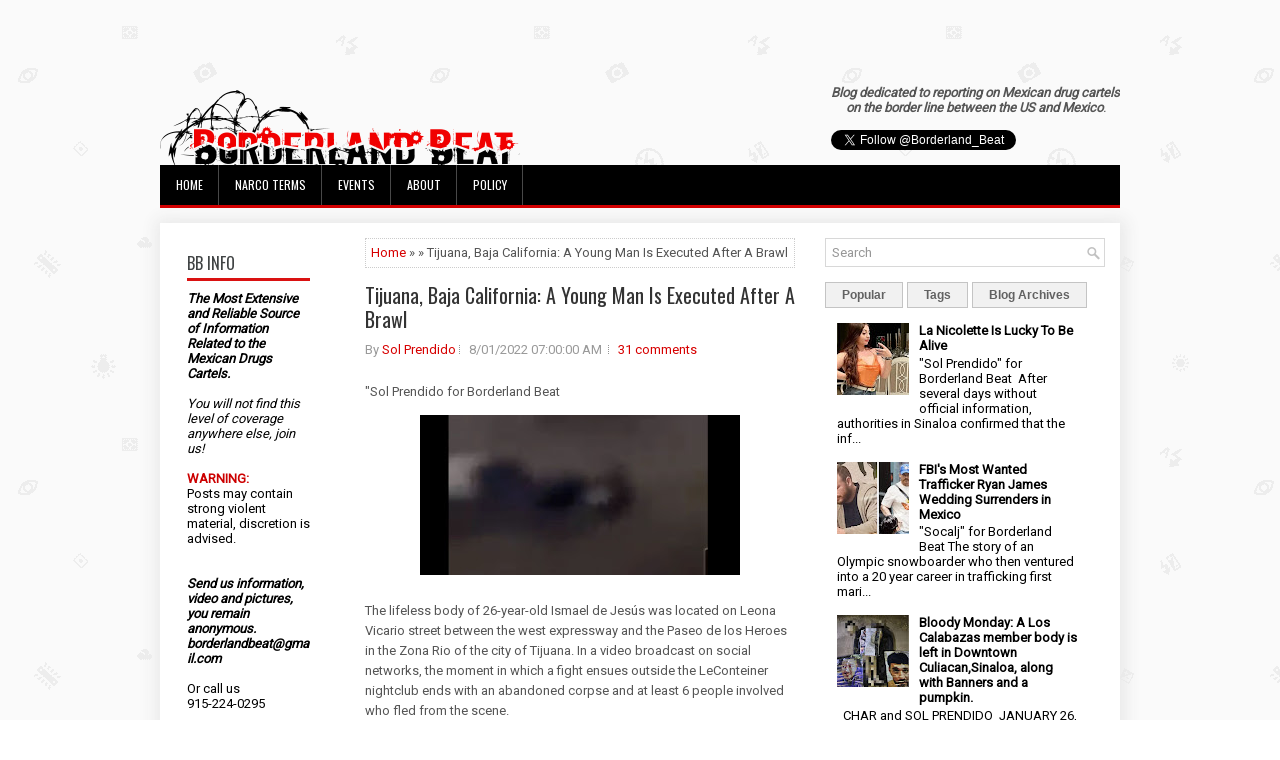

--- FILE ---
content_type: text/html; charset=UTF-8
request_url: https://www.borderlandbeat.com/2022/08/tijuana-baja-california-young-man-is.html
body_size: 38456
content:
<!DOCTYPE html>
<html dir='ltr' xmlns='http://www.w3.org/1999/xhtml' xmlns:b='http://www.google.com/2005/gml/b' xmlns:data='http://www.google.com/2005/gml/data' xmlns:expr='http://www.google.com/2005/gml/expr'>
<head>
<link href='https://www.blogger.com/static/v1/widgets/2944754296-widget_css_bundle.css' rel='stylesheet' type='text/css'/>
<script async='async' data-ad-client='ca-pub-4438878446044216' src='https://pagead2.googlesyndication.com/pagead/js/adsbygoogle.js'></script>
<meta content='width=device-width, initial-scale=1.0' name='viewport'/>
<link href="//fonts.googleapis.com/css?family=Oswald" rel="stylesheet" type="text/css">
<link href="//fonts.googleapis.com/css?family=Roboto" rel="stylesheet" type="text/css">
<meta content='text/html; charset=UTF-8' http-equiv='Content-Type'/>
<meta content='blogger' name='generator'/>
<link href='https://www.borderlandbeat.com/favicon.ico' rel='icon' type='image/x-icon'/>
<link href='https://www.borderlandbeat.com/2022/08/tijuana-baja-california-young-man-is.html' rel='canonical'/>
<link rel="alternate" type="application/atom+xml" title="Borderland Beat - Atom" href="https://www.borderlandbeat.com/feeds/posts/default" />
<link rel="alternate" type="application/rss+xml" title="Borderland Beat - RSS" href="https://www.borderlandbeat.com/feeds/posts/default?alt=rss" />
<link rel="service.post" type="application/atom+xml" title="Borderland Beat - Atom" href="https://www.blogger.com/feeds/5195137745759962560/posts/default" />

<link rel="alternate" type="application/atom+xml" title="Borderland Beat - Atom" href="https://www.borderlandbeat.com/feeds/2156270400559103931/comments/default" />
<!--Can't find substitution for tag [blog.ieCssRetrofitLinks]-->
<link href='https://blogger.googleusercontent.com/img/b/R29vZ2xl/AVvXsEjs5uCHbOhFLonXjafDREy3elR4CKDvOJyHOys1rewPA5he15CIBkNhQ09Aiz9nQUQFA_wU2FNRYY9AMeKNZokPossbx-Nw5kctn_9dirbrsH4MeQ6U97IUzeZWTDBxJban3GFONGGO1fznu7U5LepBzGIQB1RYs7gWCpPzbhkpav_LwWOM1lCSys5T/s320/A5F73EF6-9795-45A2-8EFA-7697EC5FD1E9.jpeg' rel='image_src'/>
<meta content='https://www.borderlandbeat.com/2022/08/tijuana-baja-california-young-man-is.html' property='og:url'/>
<meta content='Tijuana, Baja California: A Young Man Is Executed After A Brawl' property='og:title'/>
<meta content='&quot;Sol Prendido for Borderland Beat The lifeless body of 26-year-old Ismael de Jesús was located on Leona Vicario street between the west expr...' property='og:description'/>
<meta content='https://blogger.googleusercontent.com/img/b/R29vZ2xl/AVvXsEjs5uCHbOhFLonXjafDREy3elR4CKDvOJyHOys1rewPA5he15CIBkNhQ09Aiz9nQUQFA_wU2FNRYY9AMeKNZokPossbx-Nw5kctn_9dirbrsH4MeQ6U97IUzeZWTDBxJban3GFONGGO1fznu7U5LepBzGIQB1RYs7gWCpPzbhkpav_LwWOM1lCSys5T/w1200-h630-p-k-no-nu/A5F73EF6-9795-45A2-8EFA-7697EC5FD1E9.jpeg' property='og:image'/>
<!-- Start www.bloggertipandtrick.net: Changing the Blogger Title Tag -->
<title>Tijuana, Baja California: A Young Man Is Executed After A Brawl ~ Borderland Beat</title>
<!-- End www.bloggertipandtrick.net: Changing the Blogger Title Tag -->
<link href='YOUR-FAVICON-URL' rel='shortcut icon' type='image/vnd.microsoft.icon'/>
<style id='page-skin-1' type='text/css'><!--
/*
-----------------------------------------------
Blogger Template Style
Name:   Journal
Author: Lasantha Bandara
URL 1:  http://www.btemplates.com/author/pbtemplates/
URL 2:  http://www.bloggertipandtrick.net/
Theme URL: http://www.btemplates.com/author/pbtemplates/journal-blogger-template/
Date:   June 2014
License:  This free Blogger template is licensed under the Creative Commons Attribution 3.0 License, which permits both personal and commercial use.
However, to satisfy the 'attribution' clause of the license, you are required to keep the footer links intact which provides due credit to its authors. For more specific details about the license, you may visit the URL below:
http://creativecommons.org/licenses/by/3.0/
----------------------------------------------- */
body#layout ul{list-style-type:none;list-style:none}
body#layout ul li{list-style-type:none;list-style:none}
body#layout #myGallery{display:none}
body#layout .featuredposts{display:none}
body#layout .fp-slider{display:none}
body#layout #navcontainer{display:none}
body#layout .menu-secondary-wrap{display:none}
body#layout .menu-secondary-container{display:none}
body#layout #skiplinks{display:none}
body#layout .feedtwitter{display:none}
body#layout #header-wrapper {margin-bottom:10px;min-height:120px;}
body#layout .social-profiles-widget h3 {display:none;}
body#layout #header-wrapper {margin-bottom:50px;overflow: visible;}
/* Variable definitions
====================
<Variable name="bgcolor" description="Page Background Color"
type="color" default="#fff">
<Variable name="textcolor" description="Text Color"
type="color" default="#333">
<Variable name="linkcolor" description="Link Color"
type="color" default="#58a">
<Variable name="pagetitlecolor" description="Blog Title Color"
type="color" default="#666">
<Variable name="descriptioncolor" description="Blog Description Color"
type="color" default="#999">
<Variable name="titlecolor" description="Post Title Color"
type="color" default="#c60">
<Variable name="bordercolor" description="Border Color"
type="color" default="#ccc">
<Variable name="sidebarcolor" description="Sidebar Title Color"
type="color" default="#999">
<Variable name="sidebartextcolor" description="Sidebar Text Color"
type="color" default="#666">
<Variable name="visitedlinkcolor" description="Visited Link Color"
type="color" default="#999">
<Variable name="bodyfont" description="Text Font"
type="font" default="normal normal 100% Georgia, Serif">
<Variable name="headerfont" description="Sidebar Title Font"
type="font"
default="normal normal 78% 'Trebuchet MS',Trebuchet,Arial,Verdana,Sans-serif">
<Variable name="pagetitlefont" description="Blog Title Font"
type="font"
default="normal normal 200% Georgia, Serif">
<Variable name="descriptionfont" description="Blog Description Font"
type="font"
default="normal normal 78% 'Trebuchet MS', Trebuchet, Arial, Verdana, Sans-serif">
<Variable name="postfooterfont" description="Post Footer Font"
type="font"
default="normal normal 78% 'Trebuchet MS', Trebuchet, Arial, Verdana, Sans-serif">
<Variable name="startSide" description="Side where text starts in blog language"
type="automatic" default="left">
<Variable name="endSide" description="Side where text ends in blog language"
type="automatic" default="right">
*/
/* Use this with templates/template-twocol.html */
body{background: url('https://blogger.googleusercontent.com/img/b/R29vZ2xl/AVvXsEhvbW0YGIhKNERZE9ks1QT2pIa12bImgdZXW5FWCdJtpvA9oIrT0ZSvARm8FN2mx025RLP8KmcFhqN-FoEW8Q5mVVmPeLr1ZLokQlpTDxMCei9dMUwtc4zgJDGoYvYX3cpThE5Gjr764xEX/s0/background.png') fixed;color:#555;font-family: Arial, Helvetica, Sans-serif;font-size: 13px;margin:0px;padding:0px;}
a:link,a:visited{color:#D70000;text-decoration:none;outline:none;}
a:hover{color:#FF2222;text-decoration:none;outline:none;}
a img{border-width:0}
#body-wrapper{margin:5px;padding:3px;}
.section, .widget {margin:0;padding:0;}
/* Header-----------------------------------------------*/
#header-wrapper{width:960px;margin:0px auto 0px;height:60px;padding:20px 0px 20px 0px;overflow:hidden;}
#header-inner{background-position:center;margin-left:auto;margin-right:auto}
#header{margin:0;border:0 solid #cccccc;color:#424242;float:left;width:48%;overflow:hidden;}
#header h1{color:#424242;text-shadow:0px 1px 0px #fff;margin:0;padding:0px 0px 0px 0px;font-family:&#39;Oswald&#39;,Arial,Helvetica,Sans-serif;font-weight:bold;font-size:24px;line-height:24px;}
#header .description{padding-left:0px;color:#424242;text-shadow:0px 1px 0px #fff;line-height:13px;font-size:13px;padding-top:0px;margin-top:10px;font-family:Roboto,Arial,Helvetica,Sans-serif;}
#header h1 a,#header h1 a:visited{color:#424242;text-decoration:none}
#header h2{padding-left:5px;color:#424242;font:14px Arial,Helvetica,Sans-serif}
#header2{float:right;width:50%;margin-right:0px;padding-right:0px;overflow:hidden;}
#header2 .widget{padding:0px 0px 0px 0px;float:right}
.social-profiles-widget img{margin:0 4px 0 0}
.social-profiles-widget img:hover{opacity:0.8}
#top-social-profiles{padding-top:0px;height:32px;text-align:right;}
#top-social-profiles img{margin:0 0 0 6px !important;}
#top-social-profiles img:hover{opacity:0.8;}
#top-social-profiles .widget-container{background:none;border:0;padding:0;}
/* Outer-Wrapper----------------------------------------------- */
#outer-wrapper{width:960px;margin:10px auto 10px;padding:0px;text-align:left;}
#content-wrapper{padding: 15px; background: #fff; -webkit-box-shadow: 1px 1px 15px 5px #E9E9E9; -moz-box-shadow: 1px 1px 15px 5px #E9E9E9; box-shadow: 1px 1px 15px 5px #E9E9E9;}
#main-wrapper{width:460px;margin:0px;padding:0px;float:left;word-wrap:break-word;overflow:hidden;}
#lsidebar-wrapper{width:160px;float:left;margin:0px 15px 0px 0px;padding:0px;word-wrap:break-word;overflow:hidden;}
#rsidebar-wrapper{width:280px;float:right;margin:0px 0px 0px 13px;padding:0px;word-wrap:break-word;overflow:hidden;}
/* Headings----------------------------------------------- */
h2{}
/* Posts-----------------------------------------------*/
h2.date-header{margin:1.5em 0 .5em;display:none;}
.wrapfullpost{}
.post{margin-bottom:5px; margin-right:15px; margin-left:15px; border:0px solid #F2D89D;}
.post-title{color:#333333;margin:0 0 10px 0;padding:0;font-family:Oswald,sans-serif; font-size:20px; line-height:30px; font-weight:normal;}
.post-title a,.post-title a:visited,.post-title strong{line-height: 1.2; display:block;text-decoration:none;color:#333333;text-decoration:none;}
.post-title strong,.post-title a:hover{color:#D70000;text-decoration:none;}
.post-body{margin:0px;padding:0px 0px 0px 0px;font-family:Arial, Helvetica, Sans-serif;line-height: 20px;}
.post-footer{margin:5px 0;}
.comment-link{margin-left:.6em}
.post-body img{padding:3px;}
.pbtthumbimg {float:left;margin:0px 10px 5px 0px;padding:6px !important;border:0px solid #eeeeee;background:none;width:160px;height:120px;}
.postmeta-primary span,.postmeta-secondary span{background:url(https://blogger.googleusercontent.com/img/b/R29vZ2xl/AVvXsEgxWd3HecJfzfHRYLJfm86jUYroa-IGNx5WC7NjsS82uYleOkj5mwokd-nC9I7Ar2lycbemhIpvB-aI1i8FEDJjJEe820qrZHM1wGJVepo7wWZjEZcgmpder_YS5-w5iwOp9koOKs4W_jr_/s0/meta-separator.png) left center no-repeat;padding:3px 0 3px 10px;}
.postmeta-primary span:first-child,.postmeta-secondary span:first-child{background:none;padding-left:0;}
.readmore{margin-bottom:15px; margin-right:10px; float:right;}
.readmore a{color:#6D6D6D;background:#F1F1F1;font-size:14px;line-height:14px;display:inline-block;text-decoration:none;text-transform:none;border:1px solid #C4C4C4;padding:5px 10px;}
.readmore a:hover{color:#FFF;background:#D70000;text-decoration:none;border:1px solid #960202;}
.postmeta-primary,.postmeta-secondary{color:#999;font-size:13px;line-height:18px;padding:0 0 10px;}
/* Sidebar Content----------------------------------------------- */
.sidebar{margin:7px 10px 10px 10px;font-size:13px;color:#000000;}
.sidebar a{text-decoration:none;color:#000000;}
.sidebar a:hover{text-decoration:none;color:#D70000;}
.sidebar h2, h3.widgettitle{background:#FFF;border-bottom:3px solid #DA1212;color:#414445;font-size:16px;line-height:16px;font-family:Oswald, sans-serif;font-weight:normal;text-decoration:none;text-transform:uppercase;margin:0 0 10px;padding:10px 0 7px;}
.sidebar ul{list-style-type:none;list-style:none;margin:0px;padding:0px;}
.sidebar ul li{background:url(https://blogger.googleusercontent.com/img/b/R29vZ2xl/AVvXsEi-vDp4gbUSIXDLbvXycmX7pkowYx6SliQ7NF8-GW-sb8euhsalrErU8Zf9n4zP6yXGWb5Ahj010iFkIemDQLmyL_esEE8eKagEqddwtZ0SiDgIFvkahOxmZUb9aY6NtfAGGIsLcemaKgcB/s0/widget-list.png) left 6px no-repeat;margin:0 0 6px;padding:0 0 6px 12px;}
.sidebar .widget{margin:2px 15px 15px 2px;padding:0;color:#000000;font-size:13px;}
.main .widget{margin:0 0 5px;padding:0 0 2px}
.main .Blog{border-bottom-width:0}
.widget-container{list-style-type:none;list-style:none;margin:0 0 15px 0;padding:0;color:#000000;font-size:13px}
/* FOOTER ----------------------------------------------- */
#footer-container{}
#footer{ margin-bottom:15px;  margin-top:25px}
#copyrights{ color:#434141;  text-align:center;  padding:20px 0;  background-image:-webkit-gradient(linear,top,bottom,color-stop(0,#F1F1F1),color-stop(1,#E6E6E6));  background-image:-ms-linear-gradient(top,#F1F1F1,#E6E6E6);  background-image:-o-linear-gradient(top,#F1F1F1,#E6E6E6);  background-image:-moz-linear-gradient(top,#F1F1F1,#E6E6E6);  background-image:-webkit-linear-gradient(top,#F1F1F1,#E6E6E6);  background-image:linear-gradient(to bottom,#F1F1F1,#E6E6E6)}
#copyrights a{ color:#434141}
#copyrights a:hover{ color:#434141;  text-decoration:none}
#credits{ color:#7D7D7D;  text-align:center;  font-size:11px;  padding:10px 0 0 0}
#credits a{ color:#7D7D7D;  text-decoration:none}
#credits a:hover{ text-decoration:none;  color:#7D7D7D}
#footer-widgets-container{}
#footer-widgets{background:#FFF;border-top:2px solid #F1F1F1;-webkit-box-shadow:1px 5px 15px 5px #E9E9E9;-moz-box-shadow:1px 5px 15px 5px #E9E9E9;box-shadow:1px 5px 15px 5px #E9E9E9;padding:20px 0 0;}
.footer-widget-box{width:300px;float:left;margin-left:15px;}
.footer-widget-box-last{}
#footer-widgets .widget-container{color:#000000;}
#footer-widgets .widget-container a{text-decoration:none;color:#000000;}
#footer-widgets .widget-container a:hover{text-decoration:none;color:#D70000;}
#footer-widgets h2{background:#FFF;border-bottom:3px solid #DA1212;color:#414445;font-size:16px;line-height:16px;font-family:Oswald, sans-serif;font-weight:normal;text-decoration:none;text-transform:uppercase;margin:0 0 10px;padding:10px 0 7px;}
#footer-widgets .widget ul{list-style-type:none;list-style:none;margin:0px;padding:0px;}
#footer-widgets .widget ul li{background:url(https://blogger.googleusercontent.com/img/b/R29vZ2xl/AVvXsEi-vDp4gbUSIXDLbvXycmX7pkowYx6SliQ7NF8-GW-sb8euhsalrErU8Zf9n4zP6yXGWb5Ahj010iFkIemDQLmyL_esEE8eKagEqddwtZ0SiDgIFvkahOxmZUb9aY6NtfAGGIsLcemaKgcB/s0/widget-list.png) left 6px no-repeat;margin:0 0 6px;padding:0 0 6px 12px;}
.footersec {}
.footersec .widget{margin-bottom:20px;}
.footersec ul{}
.footersec ul li{}
/* Search ----------------------------------------------- */
#search{border:1px solid #D8D8D8;background:#fff url(https://blogger.googleusercontent.com/img/b/R29vZ2xl/AVvXsEjcmzpELpVoxen8PF-bXajPJm-gJtxzIpWq7lcNr5Bpr6ZRLqrxD1b7aizoj9COHJCu0fLIIEOCWol2rY4yzAAUphLhyXeSTC4_muEoSSvJwLZQ-P4RaHLXULVrgaWBz1wOYMBu5sqtpFHF/s0/search.png) 99% 50% no-repeat;text-align:left;padding:6px 24px 6px 6px;}
#search #s{background:none;color:#979797;border:0;width:100%;outline:none;margin:0;padding:0;}
#content-search{width:300px;padding:15px 0;}
/* Comments----------------------------------------------- */
#comments{margin-bottom:15px;border:0px solid #F2D89D;}
#comments h4{font-size:16px;font-weight:bold;margin:1em 0;}
.deleted-comment{font-style:italic;color:gray}
#blog-pager-newer-link{float:left}
#blog-pager-older-link{float:right}
#blog-pager{text-align:center}
.feed-links{clear:both;line-height:2.5em}
/* Profile ----------------------------------------------- */
.profile-img{float:left;margin-top:0;margin-right:5px;margin-bottom:5px;margin-left:0;padding:4px;border:1px solid #cccccc}
.profile-data{margin:0;text-transform:uppercase;letter-spacing:.1em;font:normal normal 78% 'Trebuchet MS', Trebuchet, Arial, Verdana, Sans-serif;color:#999999;font-weight:bold;line-height:1.6em}
.profile-datablock{margin:.5em 0 .5em}
.profile-textblock{margin:0.5em 0;line-height:1.6em}
.profile-link{font:normal normal 78% 'Trebuchet MS', Trebuchet, Arial, Verdana, Sans-serif;text-transform:uppercase;letter-spacing:.1em}
#navbar-iframe{height:0;visibility:hidden;display:none;}

--></style>
<script src='https://ajax.googleapis.com/ajax/libs/jquery/1.11.0/jquery.min.js' type='text/javascript'></script>
<script type='text/javascript'>
//<![CDATA[

/*! jQuery Migrate v1.2.1 | (c) 2005, 2013 jQuery Foundation, Inc. and other contributors | jquery.org/license */
jQuery.migrateMute===void 0&&(jQuery.migrateMute=!0),function(e,t,n){function r(n){var r=t.console;i[n]||(i[n]=!0,e.migrateWarnings.push(n),r&&r.warn&&!e.migrateMute&&(r.warn("JQMIGRATE: "+n),e.migrateTrace&&r.trace&&r.trace()))}function a(t,a,i,o){if(Object.defineProperty)try{return Object.defineProperty(t,a,{configurable:!0,enumerable:!0,get:function(){return r(o),i},set:function(e){r(o),i=e}}),n}catch(s){}e._definePropertyBroken=!0,t[a]=i}var i={};e.migrateWarnings=[],!e.migrateMute&&t.console&&t.console.log&&t.console.log("JQMIGRATE: Logging is active"),e.migrateTrace===n&&(e.migrateTrace=!0),e.migrateReset=function(){i={},e.migrateWarnings.length=0},"BackCompat"===document.compatMode&&r("jQuery is not compatible with Quirks Mode");var o=e("<input/>",{size:1}).attr("size")&&e.attrFn,s=e.attr,u=e.attrHooks.value&&e.attrHooks.value.get||function(){return null},c=e.attrHooks.value&&e.attrHooks.value.set||function(){return n},l=/^(?:input|button)$/i,d=/^[238]$/,p=/^(?:autofocus|autoplay|async|checked|controls|defer|disabled|hidden|loop|multiple|open|readonly|required|scoped|selected)$/i,f=/^(?:checked|selected)$/i;a(e,"attrFn",o||{},"jQuery.attrFn is deprecated"),e.attr=function(t,a,i,u){var c=a.toLowerCase(),g=t&&t.nodeType;return u&&(4>s.length&&r("jQuery.fn.attr( props, pass ) is deprecated"),t&&!d.test(g)&&(o?a in o:e.isFunction(e.fn[a])))?e(t)[a](i):("type"===a&&i!==n&&l.test(t.nodeName)&&t.parentNode&&r("Can't change the 'type' of an input or button in IE 6/7/8"),!e.attrHooks[c]&&p.test(c)&&(e.attrHooks[c]={get:function(t,r){var a,i=e.prop(t,r);return i===!0||"boolean"!=typeof i&&(a=t.getAttributeNode(r))&&a.nodeValue!==!1?r.toLowerCase():n},set:function(t,n,r){var a;return n===!1?e.removeAttr(t,r):(a=e.propFix[r]||r,a in t&&(t[a]=!0),t.setAttribute(r,r.toLowerCase())),r}},f.test(c)&&r("jQuery.fn.attr('"+c+"') may use property instead of attribute")),s.call(e,t,a,i))},e.attrHooks.value={get:function(e,t){var n=(e.nodeName||"").toLowerCase();return"button"===n?u.apply(this,arguments):("input"!==n&&"option"!==n&&r("jQuery.fn.attr('value') no longer gets properties"),t in e?e.value:null)},set:function(e,t){var a=(e.nodeName||"").toLowerCase();return"button"===a?c.apply(this,arguments):("input"!==a&&"option"!==a&&r("jQuery.fn.attr('value', val) no longer sets properties"),e.value=t,n)}};var g,h,v=e.fn.init,m=e.parseJSON,y=/^([^<]*)(<[\w\W]+>)([^>]*)$/;e.fn.init=function(t,n,a){var i;return t&&"string"==typeof t&&!e.isPlainObject(n)&&(i=y.exec(e.trim(t)))&&i[0]&&("<"!==t.charAt(0)&&r("$(html) HTML strings must start with '<' character"),i[3]&&r("$(html) HTML text after last tag is ignored"),"#"===i[0].charAt(0)&&(r("HTML string cannot start with a '#' character"),e.error("JQMIGRATE: Invalid selector string (XSS)")),n&&n.context&&(n=n.context),e.parseHTML)?v.call(this,e.parseHTML(i[2],n,!0),n,a):v.apply(this,arguments)},e.fn.init.prototype=e.fn,e.parseJSON=function(e){return e||null===e?m.apply(this,arguments):(r("jQuery.parseJSON requires a valid JSON string"),null)},e.uaMatch=function(e){e=e.toLowerCase();var t=/(chrome)[ \/]([\w.]+)/.exec(e)||/(webkit)[ \/]([\w.]+)/.exec(e)||/(opera)(?:.*version|)[ \/]([\w.]+)/.exec(e)||/(msie) ([\w.]+)/.exec(e)||0>e.indexOf("compatible")&&/(mozilla)(?:.*? rv:([\w.]+)|)/.exec(e)||[];return{browser:t[1]||"",version:t[2]||"0"}},e.browser||(g=e.uaMatch(navigator.userAgent),h={},g.browser&&(h[g.browser]=!0,h.version=g.version),h.chrome?h.webkit=!0:h.webkit&&(h.safari=!0),e.browser=h),a(e,"browser",e.browser,"jQuery.browser is deprecated"),e.sub=function(){function t(e,n){return new t.fn.init(e,n)}e.extend(!0,t,this),t.superclass=this,t.fn=t.prototype=this(),t.fn.constructor=t,t.sub=this.sub,t.fn.init=function(r,a){return a&&a instanceof e&&!(a instanceof t)&&(a=t(a)),e.fn.init.call(this,r,a,n)},t.fn.init.prototype=t.fn;var n=t(document);return r("jQuery.sub() is deprecated"),t},e.ajaxSetup({converters:{"text json":e.parseJSON}});var b=e.fn.data;e.fn.data=function(t){var a,i,o=this[0];return!o||"events"!==t||1!==arguments.length||(a=e.data(o,t),i=e._data(o,t),a!==n&&a!==i||i===n)?b.apply(this,arguments):(r("Use of jQuery.fn.data('events') is deprecated"),i)};var j=/\/(java|ecma)script/i,w=e.fn.andSelf||e.fn.addBack;e.fn.andSelf=function(){return r("jQuery.fn.andSelf() replaced by jQuery.fn.addBack()"),w.apply(this,arguments)},e.clean||(e.clean=function(t,a,i,o){a=a||document,a=!a.nodeType&&a[0]||a,a=a.ownerDocument||a,r("jQuery.clean() is deprecated");var s,u,c,l,d=[];if(e.merge(d,e.buildFragment(t,a).childNodes),i)for(c=function(e){return!e.type||j.test(e.type)?o?o.push(e.parentNode?e.parentNode.removeChild(e):e):i.appendChild(e):n},s=0;null!=(u=d[s]);s++)e.nodeName(u,"script")&&c(u)||(i.appendChild(u),u.getElementsByTagName!==n&&(l=e.grep(e.merge([],u.getElementsByTagName("script")),c),d.splice.apply(d,[s+1,0].concat(l)),s+=l.length));return d});var Q=e.event.add,x=e.event.remove,k=e.event.trigger,N=e.fn.toggle,T=e.fn.live,M=e.fn.die,S="ajaxStart|ajaxStop|ajaxSend|ajaxComplete|ajaxError|ajaxSuccess",C=RegExp("\\b(?:"+S+")\\b"),H=/(?:^|\s)hover(\.\S+|)\b/,A=function(t){return"string"!=typeof t||e.event.special.hover?t:(H.test(t)&&r("'hover' pseudo-event is deprecated, use 'mouseenter mouseleave'"),t&&t.replace(H,"mouseenter$1 mouseleave$1"))};e.event.props&&"attrChange"!==e.event.props[0]&&e.event.props.unshift("attrChange","attrName","relatedNode","srcElement"),e.event.dispatch&&a(e.event,"handle",e.event.dispatch,"jQuery.event.handle is undocumented and deprecated"),e.event.add=function(e,t,n,a,i){e!==document&&C.test(t)&&r("AJAX events should be attached to document: "+t),Q.call(this,e,A(t||""),n,a,i)},e.event.remove=function(e,t,n,r,a){x.call(this,e,A(t)||"",n,r,a)},e.fn.error=function(){var e=Array.prototype.slice.call(arguments,0);return r("jQuery.fn.error() is deprecated"),e.splice(0,0,"error"),arguments.length?this.bind.apply(this,e):(this.triggerHandler.apply(this,e),this)},e.fn.toggle=function(t,n){if(!e.isFunction(t)||!e.isFunction(n))return N.apply(this,arguments);r("jQuery.fn.toggle(handler, handler...) is deprecated");var a=arguments,i=t.guid||e.guid++,o=0,s=function(n){var r=(e._data(this,"lastToggle"+t.guid)||0)%o;return e._data(this,"lastToggle"+t.guid,r+1),n.preventDefault(),a[r].apply(this,arguments)||!1};for(s.guid=i;a.length>o;)a[o++].guid=i;return this.click(s)},e.fn.live=function(t,n,a){return r("jQuery.fn.live() is deprecated"),T?T.apply(this,arguments):(e(this.context).on(t,this.selector,n,a),this)},e.fn.die=function(t,n){return r("jQuery.fn.die() is deprecated"),M?M.apply(this,arguments):(e(this.context).off(t,this.selector||"**",n),this)},e.event.trigger=function(e,t,n,a){return n||C.test(e)||r("Global events are undocumented and deprecated"),k.call(this,e,t,n||document,a)},e.each(S.split("|"),function(t,n){e.event.special[n]={setup:function(){var t=this;return t!==document&&(e.event.add(document,n+"."+e.guid,function(){e.event.trigger(n,null,t,!0)}),e._data(this,n,e.guid++)),!1},teardown:function(){return this!==document&&e.event.remove(document,n+"."+e._data(this,n)),!1}}})}(jQuery,window);

//]]>
</script>
<script type='text/javascript'>
//<![CDATA[

/**
 * jQuery Mobile Menu 
 * Turn unordered list menu into dropdown select menu
 * version 1.0(31-OCT-2011)
 * 
 * Built on top of the jQuery library
 *   http://jquery.com
 * 
 * Documentation
 * 	 http://github.com/mambows/mobilemenu
 */
(function($){
$.fn.mobileMenu = function(options) {
	
	var defaults = {
			defaultText: 'Navigate to...',
			className: 'select-menu',
			containerClass: 'select-menu-container',
			subMenuClass: 'sub-menu',
			subMenuDash: '&ndash;'
		},
		settings = $.extend( defaults, options ),
		el = $(this);
	
	this.each(function(){
		// ad class to submenu list
		el.find('ul').addClass(settings.subMenuClass);

        // Create base menu
		$('<div />',{
			'class' : settings.containerClass
		}).insertAfter( el );
        
		// Create base menu
		$('<select />',{
			'class' : settings.className
		}).appendTo( '.' + settings.containerClass );

		// Create default option
		$('<option />', {
			"value"		: '#',
			"text"		: settings.defaultText
		}).appendTo( '.' + settings.className );

		// Create select option from menu
		el.find('a').each(function(){
			var $this 	= $(this),
					optText	= '&nbsp;' + $this.text(),
					optSub	= $this.parents( '.' + settings.subMenuClass ),
					len			= optSub.length,
					dash;
			
			// if menu has sub menu
			if( $this.parents('ul').hasClass( settings.subMenuClass ) ) {
				dash = Array( len+1 ).join( settings.subMenuDash );
				optText = dash + optText;
			}

			// Now build menu and append it
			$('<option />', {
				"value"	: this.href,
				"html"	: optText,
				"selected" : (this.href == window.location.href)
			}).appendTo( '.' + settings.className );

		}); // End el.find('a').each

		// Change event on select element
		$('.' + settings.className).change(function(){
			var locations = $(this).val();
			if( locations !== '#' ) {
				window.location.href = $(this).val();
			};
		});

	}); // End this.each

	return this;

};
})(jQuery);

//]]>
</script>
<script type='text/javascript'>
//<![CDATA[

(function($){
	/* hoverIntent by Brian Cherne */
	$.fn.hoverIntent = function(f,g) {
		// default configuration options
		var cfg = {
			sensitivity: 7,
			interval: 100,
			timeout: 0
		};
		// override configuration options with user supplied object
		cfg = $.extend(cfg, g ? { over: f, out: g } : f );

		// instantiate variables
		// cX, cY = current X and Y position of mouse, updated by mousemove event
		// pX, pY = previous X and Y position of mouse, set by mouseover and polling interval
		var cX, cY, pX, pY;

		// A private function for getting mouse position
		var track = function(ev) {
			cX = ev.pageX;
			cY = ev.pageY;
		};

		// A private function for comparing current and previous mouse position
		var compare = function(ev,ob) {
			ob.hoverIntent_t = clearTimeout(ob.hoverIntent_t);
			// compare mouse positions to see if they've crossed the threshold
			if ( ( Math.abs(pX-cX) + Math.abs(pY-cY) ) < cfg.sensitivity ) {
				$(ob).unbind("mousemove",track);
				// set hoverIntent state to true (so mouseOut can be called)
				ob.hoverIntent_s = 1;
				return cfg.over.apply(ob,[ev]);
			} else {
				// set previous coordinates for next time
				pX = cX; pY = cY;
				// use self-calling timeout, guarantees intervals are spaced out properly (avoids JavaScript timer bugs)
				ob.hoverIntent_t = setTimeout( function(){compare(ev, ob);} , cfg.interval );
			}
		};

		// A private function for delaying the mouseOut function
		var delay = function(ev,ob) {
			ob.hoverIntent_t = clearTimeout(ob.hoverIntent_t);
			ob.hoverIntent_s = 0;
			return cfg.out.apply(ob,[ev]);
		};

		// A private function for handling mouse 'hovering'
		var handleHover = function(e) {
			// next three lines copied from jQuery.hover, ignore children onMouseOver/onMouseOut
			var p = (e.type == "mouseover" ? e.fromElement : e.toElement) || e.relatedTarget;
			while ( p && p != this ) { try { p = p.parentNode; } catch(e) { p = this; } }
			if ( p == this ) { return false; }

			// copy objects to be passed into t (required for event object to be passed in IE)
			var ev = jQuery.extend({},e);
			var ob = this;

			// cancel hoverIntent timer if it exists
			if (ob.hoverIntent_t) { ob.hoverIntent_t = clearTimeout(ob.hoverIntent_t); }

			// else e.type == "onmouseover"
			if (e.type == "mouseover") {
				// set "previous" X and Y position based on initial entry point
				pX = ev.pageX; pY = ev.pageY;
				// update "current" X and Y position based on mousemove
				$(ob).bind("mousemove",track);
				// start polling interval (self-calling timeout) to compare mouse coordinates over time
				if (ob.hoverIntent_s != 1) { ob.hoverIntent_t = setTimeout( function(){compare(ev,ob);} , cfg.interval );}

			// else e.type == "onmouseout"
			} else {
				// unbind expensive mousemove event
				$(ob).unbind("mousemove",track);
				// if hoverIntent state is true, then call the mouseOut function after the specified delay
				if (ob.hoverIntent_s == 1) { ob.hoverIntent_t = setTimeout( function(){delay(ev,ob);} , cfg.timeout );}
			}
		};

		// bind the function to the two event listeners
		return this.mouseover(handleHover).mouseout(handleHover);
	};
	
})(jQuery);

//]]>
</script>
<script type='text/javascript'>
//<![CDATA[

/*
 * Superfish v1.4.8 - jQuery menu widget
 * Copyright (c) 2008 Joel Birch
 *
 * Dual licensed under the MIT and GPL licenses:
 * 	http://www.opensource.org/licenses/mit-license.php
 * 	http://www.gnu.org/licenses/gpl.html
 *
 * CHANGELOG: http://users.tpg.com.au/j_birch/plugins/superfish/changelog.txt
 */

;(function($){
	$.fn.superfish = function(op){

		var sf = $.fn.superfish,
			c = sf.c,
			$arrow = $(['<span class="',c.arrowClass,'"> &#187;</span>'].join('')),
			over = function(){
				var $$ = $(this), menu = getMenu($$);
				clearTimeout(menu.sfTimer);
				$$.showSuperfishUl().siblings().hideSuperfishUl();
			},
			out = function(){
				var $$ = $(this), menu = getMenu($$), o = sf.op;
				clearTimeout(menu.sfTimer);
				menu.sfTimer=setTimeout(function(){
					o.retainPath=($.inArray($$[0],o.$path)>-1);
					$$.hideSuperfishUl();
					if (o.$path.length && $$.parents(['li.',o.hoverClass].join('')).length<1){over.call(o.$path);}
				},o.delay);	
			},
			getMenu = function($menu){
				var menu = $menu.parents(['ul.',c.menuClass,':first'].join(''))[0];
				sf.op = sf.o[menu.serial];
				return menu;
			},
			addArrow = function($a){ $a.addClass(c.anchorClass).append($arrow.clone()); };
			
		return this.each(function() {
			var s = this.serial = sf.o.length;
			var o = $.extend({},sf.defaults,op);
			o.$path = $('li.'+o.pathClass,this).slice(0,o.pathLevels).each(function(){
				$(this).addClass([o.hoverClass,c.bcClass].join(' '))
					.filter('li:has(ul)').removeClass(o.pathClass);
			});
			sf.o[s] = sf.op = o;
			
			$('li:has(ul)',this)[($.fn.hoverIntent && !o.disableHI) ? 'hoverIntent' : 'hover'](over,out).each(function() {
				if (o.autoArrows) addArrow( $('>a:first-child',this) );
			})
			.not('.'+c.bcClass)
				.hideSuperfishUl();
			
			var $a = $('a',this);
			$a.each(function(i){
				var $li = $a.eq(i).parents('li');
				$a.eq(i).focus(function(){over.call($li);}).blur(function(){out.call($li);});
			});
			o.onInit.call(this);
			
		}).each(function() {
			var menuClasses = [c.menuClass];
			if (sf.op.dropShadows  && !($.browser.msie && $.browser.version < 7)) menuClasses.push(c.shadowClass);
			$(this).addClass(menuClasses.join(' '));
		});
	};

	var sf = $.fn.superfish;
	sf.o = [];
	sf.op = {};
	sf.IE7fix = function(){
		var o = sf.op;
		if ($.browser.msie && $.browser.version > 6 && o.dropShadows && o.animation.opacity!=undefined)
			this.toggleClass(sf.c.shadowClass+'-off');
		};
	sf.c = {
		bcClass     : 'sf-breadcrumb',
		menuClass   : 'sf-js-enabled',
		anchorClass : 'sf-with-ul',
		arrowClass  : 'sf-sub-indicator',
		shadowClass : 'sf-shadow'
	};
	sf.defaults = {
		hoverClass	: 'sfHover',
		pathClass	: 'overideThisToUse',
		pathLevels	: 1,
		delay		: 800,
		animation	: {opacity:'show'},
		speed		: 'normal',
		autoArrows	: true,
		dropShadows : true,
		disableHI	: false,		// true disables hoverIntent detection
		onInit		: function(){}, // callback functions
		onBeforeShow: function(){},
		onShow		: function(){},
		onHide		: function(){}
	};
	$.fn.extend({
		hideSuperfishUl : function(){
			var o = sf.op,
				not = (o.retainPath===true) ? o.$path : '';
			o.retainPath = false;
			var $ul = $(['li.',o.hoverClass].join(''),this).add(this).not(not).removeClass(o.hoverClass)
					.find('>ul').hide().css('visibility','hidden');
			o.onHide.call($ul);
			return this;
		},
		showSuperfishUl : function(){
			var o = sf.op,
				sh = sf.c.shadowClass+'-off',
				$ul = this.addClass(o.hoverClass)
					.find('>ul:hidden').css('visibility','visible');
			sf.IE7fix.call($ul);
			o.onBeforeShow.call($ul);
			$ul.animate(o.animation,o.speed,function(){ sf.IE7fix.call($ul); o.onShow.call($ul); });
			return this;
		}
	});

})(jQuery);



//]]>
</script>
<script type='text/javascript'>
//<![CDATA[

jQuery.noConflict();
jQuery(function () {
    jQuery('ul.menu-primary').superfish({
        animation: {
            opacity: 'show'
        },
        autoArrows: true,
        dropShadows: false,
        speed: 200,
        delay: 800
    });
});

jQuery(document).ready(function() {
jQuery('.menu-primary-container').mobileMenu({
    defaultText: 'Menu',
    className: 'menu-primary-responsive',
    containerClass: 'menu-primary-responsive-container',
    subMenuDash: '&ndash;'
});
});

jQuery(document).ready(function() {
var blloc = window.location.href;
jQuery("#pagelistmenusblogul li a").each(function() {
  var blloc2 = jQuery(this).attr('href');
  if(blloc2 == blloc) {
     jQuery(this).parent('li').addClass('current-cat');
  }
});
});

jQuery(function () {
    jQuery('ul.menu-secondary').superfish({
        animation: {
            opacity: 'show'
        },
        autoArrows: true,
        dropShadows: false,
        speed: 200,
        delay: 800
    });
});

jQuery(document).ready(function() {
jQuery('.menu-secondary-container').mobileMenu({
    defaultText: 'Navigation',
    className: 'menu-secondary-responsive',
    containerClass: 'menu-secondary-responsive-container',
    subMenuDash: '&ndash;'
});
});

jQuery(document).ready(function () {
    jQuery('.fp-slides').cycle({
        fx: 'scrollHorz',
        timeout: 4000,
        delay: 0,
        speed: 400,
        next: '.fp-next',
        prev: '.fp-prev',
        pager: '.fp-pager',
        continuous: 0,
        sync: 1,
        pause: 1,
        pauseOnPagerHover: 1,
        cleartype: true,
        cleartypeNoBg: true
    });
});

//]]>
</script>
<script type='text/javascript'>
//<![CDATA[

function showrecentcomments(json){for(var i=0;i<a_rc;i++){var b_rc=json.feed.entry[i];var c_rc;if(i==json.feed.entry.length)break;for(var k=0;k<b_rc.link.length;k++){if(b_rc.link[k].rel=='alternate'){c_rc=b_rc.link[k].href;break;}}c_rc=c_rc.replace("#","#comment-");var d_rc=c_rc.split("#");d_rc=d_rc[0];var e_rc=d_rc.split("/");e_rc=e_rc[5];e_rc=e_rc.split(".html");e_rc=e_rc[0];var f_rc=e_rc.replace(/-/g," ");f_rc=f_rc.link(d_rc);var g_rc=b_rc.published.$t;var h_rc=g_rc.substring(0,4);var i_rc=g_rc.substring(5,7);var j_rc=g_rc.substring(8,10);var k_rc=new Array();k_rc[1]="Jan";k_rc[2]="Feb";k_rc[3]="Mar";k_rc[4]="Apr";k_rc[5]="May";k_rc[6]="Jun";k_rc[7]="Jul";k_rc[8]="Aug";k_rc[9]="Sep";k_rc[10]="Oct";k_rc[11]="Nov";k_rc[12]="Dec";if("content" in b_rc){var l_rc=b_rc.content.$t;}else if("summary" in b_rc){var l_rc=b_rc.summary.$t;}else var l_rc="";var re=/<\S[^>]*>/g;l_rc=l_rc.replace(re,"");if(m_rc==true)document.write('On '+k_rc[parseInt(i_rc,10)]+' '+j_rc+' ');document.write('<a href="'+c_rc+'">'+b_rc.author[0].name.$t+'</a> commented');if(n_rc==true)document.write(' on '+f_rc);document.write(': ');if(l_rc.length<o_rc){document.write('<i>&#8220;');document.write(l_rc);document.write('&#8221;</i><br/><br/>');}else{document.write('<i>&#8220;');l_rc=l_rc.substring(0,o_rc);var p_rc=l_rc.lastIndexOf(" ");l_rc=l_rc.substring(0,p_rc);document.write(l_rc+'&hellip;&#8221;</i>');document.write('<br/><br/>');}}}

function rp(json){document.write('<ul>');for(var i=0;i<numposts;i++){document.write('<li>');var entry=json.feed.entry[i];var posttitle=entry.title.$t;var posturl;if(i==json.feed.entry.length)break;for(var k=0;k<entry.link.length;k++){if(entry.link[k].rel=='alternate'){posturl=entry.link[k].href;break}}posttitle=posttitle.link(posturl);var readmorelink="(more)";readmorelink=readmorelink.link(posturl);var postdate=entry.published.$t;var cdyear=postdate.substring(0,4);var cdmonth=postdate.substring(5,7);var cdday=postdate.substring(8,10);var monthnames=new Array();monthnames[1]="Jan";monthnames[2]="Feb";monthnames[3]="Mar";monthnames[4]="Apr";monthnames[5]="May";monthnames[6]="Jun";monthnames[7]="Jul";monthnames[8]="Aug";monthnames[9]="Sep";monthnames[10]="Oct";monthnames[11]="Nov";monthnames[12]="Dec";if("content"in entry){var postcontent=entry.content.$t}else if("summary"in entry){var postcontent=entry.summary.$t}else var postcontent="";var re=/<\S[^>]*>/g;postcontent=postcontent.replace(re,"");document.write(posttitle);if(showpostdate==true)document.write(' - '+monthnames[parseInt(cdmonth,10)]+' '+cdday);if(showpostsummary==true){if(postcontent.length<numchars){document.write(postcontent)}else{postcontent=postcontent.substring(0,numchars);var quoteEnd=postcontent.lastIndexOf(" ");postcontent=postcontent.substring(0,quoteEnd);document.write(postcontent+'...'+readmorelink)}}document.write('</li>')}document.write('</ul>')}

//]]>
</script>
<script type='text/javascript'>
summary_noimg = 450;
summary_img = 375;
img_thumb_height = 150;
img_thumb_width = 200; 
</script>
<script type='text/javascript'>
//<![CDATA[

function removeHtmlTag(strx,chop){ 
	if(strx.indexOf("<")!=-1)
	{
		var s = strx.split("<"); 
		for(var i=0;i<s.length;i++){ 
			if(s[i].indexOf(">")!=-1){ 
				s[i] = s[i].substring(s[i].indexOf(">")+1,s[i].length); 
			} 
		} 
		strx =  s.join(""); 
	}
	chop = (chop < strx.length-1) ? chop : strx.length-2; 
	while(strx.charAt(chop-1)!=' ' && strx.indexOf(' ',chop)!=-1) chop++; 
	strx = strx.substring(0,chop-1); 
	return strx+'...'; 
}

function createSummaryAndThumb(pID){
	var div = document.getElementById(pID);
	var imgtag = "";
	var img = div.getElementsByTagName("img");
	var summ = summary_noimg;
	if(img.length>=1) {	
		imgtag = '<img src="'+img[0].src+'" class="pbtthumbimg"/>';
		summ = summary_img;
	}
	
	var summary = imgtag + '<div>' + removeHtmlTag(div.innerHTML,summ) + '</div>';
	div.innerHTML = summary;
}

//]]>
</script>
<style type='text/css'>
.clearfix:after{content:"\0020";display:block;height:0;clear:both;visibility:hidden;overflow:hidden}
#container,#header,#main,#main-fullwidth,#footer,.clearfix{display:block}
.clear{clear:both}
body {font-family:'Roboto', Arial, Helvetica, Sans-serif;}
.post-body {font-family:'Roboto', Arial, Helvetica, Sans-serif;}
h1,h2,h3,h4,h5,h6{margin-bottom:16px;font-weight:normal;line-height:1}
h1{font-size:40px}
h2{font-size:30px}
h3{font-size:20px}
h4{font-size:16px}
h5{font-size:14px}
h6{font-size:12px}
h1 img,h2 img,h3 img,h4 img,h5 img,h6 img{margin:0}
table{margin-bottom:20px;width:100%}
th{font-weight:bold}
thead th{background:#c3d9ff}
th,td,caption{padding:4px 10px 4px 5px}
tr.even td{background:#e5ecf9}
tfoot{font-style:italic}
caption{background:#eee}
li ul,li ol{margin:0}
ul,ol{margin:0 20px 20px 0;padding-left:20px}
ul{list-style-type:disc}
ol{list-style-type:decimal}
dl{margin:0 0 20px 0}
dl dt{font-weight:bold}
dd{margin-left:20px}
blockquote{margin:20px;color:#666;}
pre{margin:20px 0;white-space:pre}
pre,code,tt{font:13px 'andale mono','lucida console',monospace;line-height:18px}
#search {overflow:hidden;}
#header h1{font-family:'Oswald',Arial,Helvetica,Sans-serif;}
#header .description{font-family:Roboto,Arial,Helvetica,Sans-serif;}
.post-title {font-family:'Oswald',sans-serif;}
.sidebar h2, h3.widgettitle{font-family:'Oswald',sans-serif;}
#footer-widgets .widgettitle, #footer-widgets .widget h2{font-family:'Oswald',Arial,Helvetica,Sans-serif;}
.menus,.menus *{margin:0;padding:0;list-style:none;list-style-type:none;line-height:1.0}
.menus ul{position:absolute;top:-999em;width:100%}
.menus ul li{width:100%}
.menus li:hover{visibility:inherit}
.menus li{float:left;position:relative}
.menus a{display:block;position:relative}
.menus li:hover ul,.menus li.sfHover ul{left:0;top:100%;z-index:99}
.menus li:hover li ul,.menus li.sfHover li ul{top:-999em}
.menus li li:hover ul,.menus li li.sfHover ul{left:100%;top:0}
.menus li li:hover li ul,.menus li li.sfHover li ul{top:-999em}
.menus li li li:hover ul,.menus li li li.sfHover ul{left:100%;top:0}
.sf-shadow ul{padding:0 8px 9px 0;-moz-border-radius-bottomleft:17px;-moz-border-radius-topright:17px;-webkit-border-top-right-radius:17px;-webkit-border-bottom-left-radius:17px}
.menus .sf-shadow ul.sf-shadow-off{background:transparent}
.menu-primary-container{float:left;position:relative;height:34px;border-bottom:1px solid #DDD;z-index:400;padding:0;}
.menu-primary ul{min-width:160px;}
.menu-primary li a{color:#555;text-decoration:none;font-family:Oswald, sans-serif;font-size:12px;line-height:12px;text-transform:uppercase;font-weight:normal;margin:0 2px 1px 0;padding:11px 15px;}
.menu-primary li a:hover,.menu-primary li a:active,.menu-primary li a:focus,.menu-primary li:hover > a,.menu-primary li.current-cat > a,.menu-primary li.current_page_item > a,.menu-primary li.current-menu-item > a{color:#D60000;outline:0;border-bottom:1px solid #D20000;margin:0 2px 0 0;}
.menu-primary li li a{color:#fff;text-transform:none;background:#D20001;border:0;font-weight:normal;margin:0;padding:10px 15px;}
.menu-primary li li a:hover,.menu-primary li li a:active,.menu-primary li li a:focus,.menu-primary li li:hover > a,.menu-primary li li.current-cat > a,.menu-primary li li.current_page_item > a,.menu-primary li li.current-menu-item > a{color:#fff;background:#AC0708;outline:0;border-bottom:0;text-decoration:none;margin:0;}
.menu-primary a.sf-with-ul{padding-right:20px;min-width:1px;}
.menu-primary .sf-sub-indicator{position:absolute;display:block;overflow:hidden;right:0;top:0;padding:10px 10px 0 0;}
.menu-primary li li .sf-sub-indicator{padding:9px 10px 0 0;}
.wrap-menu-primary .sf-shadow ul{background:url(https://blogger.googleusercontent.com/img/b/R29vZ2xl/AVvXsEiM33dEqQT7cMVO23zOSXK5DsilwByDJEkJJHCGGHNdD5vDkuPAV1N6iRsXAHLffLxjwYnvhD1NiEn1sznMq1BYUTk-CiWBKHVoFmfH1hyphenhyphenLFPiRXKO0WnPO4DYUsrEChxeTyg4KAsg_QG8c/s0/menu-primary-shadow.png) no-repeat bottom right;}
.menu-secondary-container{position:relative;height:40px;z-index:300;background:#000;border-bottom:3px solid #D20001;margin-bottom:15px;}
.menu-secondary li{border-right:1px solid #484848;padding:0 0 0 1px;}
.menu-secondary ul{min-width:160px;margin:3px 0 0;}
.menu-secondary li a{color:#FFF;text-decoration:none;font-family:Oswald, sans-serif;font-size:12px;line-height:12px;text-transform:uppercase;font-weight:normal;padding:14px 15px;}
.menu-secondary ul ul{margin:0;}
.menu-secondary ul li{border-right:none;padding:0;}
.menu-secondary li li a{color:#fff;background:#000;text-transform:none;font-weight:normal;margin:0;padding:10px 15px;}
.menu-secondary a.sf-with-ul{padding-right:26px;min-width:1px;}
.menu-secondary .sf-sub-indicator{position:absolute;display:block;overflow:hidden;right:0;top:0;padding:13px 13px 0 0;}
.menu-secondary li li .sf-sub-indicator{padding:9px 13px 0 0;}
.wrap-menu-secondary .sf-shadow ul{background:url(https://blogger.googleusercontent.com/img/b/R29vZ2xl/AVvXsEiIfnGrib1-kKay8baBFLX9c9ntAUrQ4epVLqW6sZ_slwVOc3XLuPwq1Ytc-M96QQAPpqoLNbODp6QR54Jbms4_wDWbWDRfRBswp-TeRwOG5zN17Qmu8ig2H90bewB_m1trj6tQQXNwW_qG/s0/menu-secondary-shadow.png) no-repeat bottom right;}
.menu-secondary li a:hover,.menu-secondary li a:active,.menu-secondary li a:focus,.menu-secondary li:hover > a,.menu-secondary li.current-cat > a,.menu-secondary li.current_page_item > a,.menu-secondary li.current-menu-item > a,.menu-secondary li li a:hover,.menu-secondary li li a:active,.menu-secondary li li a:focus,.menu-secondary li li:hover > a,.menu-secondary li li.current-cat > a,.menu-secondary li li.current_page_item > a,.menu-secondary li li.current-menu-item > a{color:#fff;background:#D70000;outline:0;}
.fp-slider{margin:0 auto 15px auto;padding:0px;width:460px;height:332px;overflow:hidden;position:relative;}
.fp-slides-container{}
.fp-slides,.fp-thumbnail,.fp-prev-next,.fp-nav{width:460px;}
.fp-slides,.fp-thumbnail{height:300px;overflow:hidden;position:relative}
.fp-title{color:#fff;text-shadow:0px 1px 0px #000;font:normal 18px Oswald,Arial,Helvetica,Sans-serif;padding:0 0 2px 0;margin:0}
.fp-title a,.fp-title a:hover{color:#fff;text-shadow:0px 1px 0px #000;text-decoration:none}
.fp-content{position:absolute;bottom:0;left:0;right:0;background:#101010;opacity:0.7;filter:alpha(opacity = 70);padding:10px 15px;overflow:hidden}
.fp-content p{color:#fff;text-shadow:0px 1px 0px #000;padding:0;margin:0;line-height:18px}
.fp-more,.fp-more:hover{color:#fff;font-weight:bold}
.fp-nav{height:12px;text-align:center;padding:10px 0;background:#111;}
.fp-pager a{background-image:url(https://blogger.googleusercontent.com/img/b/R29vZ2xl/AVvXsEhBZT8RnaMww9cmv7vG9Ig-AWYcJiFbfV_EwYhj3ivLtpvlb-GGA7_tVA8f4MDHrs4uw9T9D9uw7CvHvdwO3rpbSc2QyQKRHye9b5Nr2fSTVfFuSrAa3nQ9AOTDk2zPyR9rfRVQxZa4maDc/s0/featured-pager.png);cursor:pointer;margin:0 8px 0 0;padding:0;display:inline-block;width:12px;height:12px;overflow:hidden;text-indent:-999px;background-position:0 0;float:none;line-height:1;opacity:0.7;filter:alpha(opacity = 70)}
.fp-pager a:hover,.fp-pager a.activeSlide{text-decoration:none;background-position:0 -112px;opacity:1.0;filter:alpha(opacity = 100)}
.fp-prev-next-wrap{position:relative;z-index:200}
.fp-prev-next{position:absolute;bottom:130px;left:0;right:0;height:37px}
.fp-prev{margin-top:-180px;float:left;margin-left:14px;width:37px;height:37px;background:url(https://blogger.googleusercontent.com/img/b/R29vZ2xl/AVvXsEhLSW6yO-eOQwqkHU8LpdYVvpzWF93vZnCOU5XiOHhaaTq6jTHGhHtqOZG4vfyzh-x_ZE6Xk4Il7ZGzPVC01mGr7-DJ4USxQp9h-tfIYgkXBZbxJO2s6M6AmWpQMk0W1aSiKx9SyF_-Zf7E/s0/featured-prev.png) left top no-repeat;opacity:0.6;filter:alpha(opacity = 60)}
.fp-prev:hover{opacity:0.8;filter:alpha(opacity = 80)}
.fp-next{margin-top:-180px;float:right;width:36px;height:37px;margin-right:14px;background:url(https://blogger.googleusercontent.com/img/b/R29vZ2xl/AVvXsEgbPXlZyMEKio4Fwn7Mw2qlE5sO_nhXEXFbL4voylfqxExbHf3f9eCzGEfhhJ9Duo-J8zQ9OqVE3j7I6fBxg-wEN_Nz6zJBsEiMs5CovnBXHtVXhZFYuRnX0gNkbd5cUQBomnZchKCFgNmv/s0/featured-next.png) right top no-repeat;opacity:0.6;filter:alpha(opacity = 60)}
.fp-next:hover{opacity:0.8;filter:alpha(opacity = 80)}
/* -- number page navigation -- */
#blog-pager {padding:6px;font-size:13px;}
#comment-form iframe{padding:5px;width:580px;height:275px;}
.tabs-widget{list-style:none;list-style-type:none;height:26px;margin:0 0 10px;padding:0;}
.tabs-widget li{list-style:none;list-style-type:none;float:left;margin:0 0 0 4px;padding:0;}
.tabs-widget li:first-child{margin:0;}
.tabs-widget li a{color:#626262;background:#F1F1F1;font-family:Arial, Helvetica, Sans-serif;font-weight:bold;display:block;text-decoration:none;font-size:12px;line-height:12px;border:1px solid #C4C4C4;padding:6px 16px;}
.tabs-widget li a:hover,.tabs-widget li a.tabs-widget-current{background:#D70000;color:#FFF;border:1px solid #960202;text-decoration:none;}
.tabs-widget-content{}
.tabviewsection{margin-top:10px;margin-bottom:10px;}
#crosscol-wrapper{display:none;}
.PopularPosts .item-title{font-weight:bold;padding-bottom:0.2em;text-shadow:0px 1px 0px #fff;}
.PopularPosts .widget-content ul li{padding:5px 0px;background:none}
#search #s {font-family: Roboto;}
.related-postbwrap{margin:10px auto 0;font-size:100%;}
.related-postbwrap h4{font-weight: normal;margin:0 0 .5em;text-transform: uppercase;}
.related-post-style-2,.related-post-style-2 li{list-style:none;margin:10px;padding:0;}
.related-post-style-2 li{border-top:1px solid #eee;overflow:hidden;padding:10px 0px;}
.related-post-style-2 li:first-child{border-top:none;}
.related-post-style-2 .related-post-item-thumbnail{width:80px;height:80px;max-width:none;max-height:none;background-color:transparent;border:none;float:left;margin:10px 10px 0 0;padding:0;}
.related-post-style-2 .related-post-item-title{font-weight:normal;font-size:100%;}
.related-post-style-2 .related-post-item-summary{display:block;}
.breadcrumb-bwrap {border: 1px dotted #cccccc;font-size: 100%;line-height: 1.4;margin: 0 0 15px;padding: 5px;}
div.span-1,div.span-2,div.span-3,div.span-4,div.span-5,div.span-6,div.span-7,div.span-8,div.span-9,div.span-10,div.span-11,div.span-12,div.span-13,div.span-14,div.span-15,div.span-16,div.span-17,div.span-18,div.span-19,div.span-20,div.span-21,div.span-22,div.span-23,div.span-24{float:left;margin-right:10px}
.span-1{width:30px}.span-2{width:70px}.span-3{width:110px}.span-4{width:150px}.span-5{width:190px}.span-6{width:230px}.span-7{width:270px}.span-8{width:310px}.span-9{width:350px}.span-10{width:390px}.span-11{width:430px}.span-12{width:470px}.span-13{width:510px}.span-14{width:550px}.span-15{width:590px}.span-16{width:630px}.span-17{width:670px}.span-18{width:710px}.span-19{width:750px}.span-20{width:790px}.span-21{width:830px}.span-22{width:870px}.span-23{width:910px}.span-24,div.span-24{width:960px;margin:0}input.span-1,textarea.span-1,input.span-2,textarea.span-2,input.span-3,textarea.span-3,input.span-4,textarea.span-4,input.span-5,textarea.span-5,input.span-6,textarea.span-6,input.span-7,textarea.span-7,input.span-8,textarea.span-8,input.span-9,textarea.span-9,input.span-10,textarea.span-10,input.span-11,textarea.span-11,input.span-12,textarea.span-12,input.span-13,textarea.span-13,input.span-14,textarea.span-14,input.span-15,textarea.span-15,input.span-16,textarea.span-16,input.span-17,textarea.span-17,input.span-18,textarea.span-18,input.span-19,textarea.span-19,input.span-20,textarea.span-20,input.span-21,textarea.span-21,input.span-22,textarea.span-22,input.span-23,textarea.span-23,input.span-24,textarea.span-24{border-left-width:1px!important;border-right-width:1px!important;padding-left:5px!important;padding-right:5px!important}input.span-1,textarea.span-1{width:18px!important}input.span-2,textarea.span-2{width:58px!important}input.span-3,textarea.span-3{width:98px!important}input.span-4,textarea.span-4{width:138px!important}input.span-5,textarea.span-5{width:178px!important}input.span-6,textarea.span-6{width:218px!important}input.span-7,textarea.span-7{width:258px!important}input.span-8,textarea.span-8{width:298px!important}input.span-9,textarea.span-9{width:338px!important}input.span-10,textarea.span-10{width:378px!important}input.span-11,textarea.span-11{width:418px!important}input.span-12,textarea.span-12{width:458px!important}input.span-13,textarea.span-13{width:498px!important}input.span-14,textarea.span-14{width:538px!important}input.span-15,textarea.span-15{width:578px!important}input.span-16,textarea.span-16{width:618px!important}input.span-17,textarea.span-17{width:658px!important}input.span-18,textarea.span-18{width:698px!important}input.span-19,textarea.span-19{width:738px!important}input.span-20,textarea.span-20{width:778px!important}input.span-21,textarea.span-21{width:818px!important}input.span-22,textarea.span-22{width:858px!important}input.span-23,textarea.span-23{width:898px!important}input.span-24,textarea.span-24{width:938px!important}.last{margin-right:0;padding-right:0}
.last,div.last{margin-right:0}
.menu-primary-container{z-index:10 !important;}
.menu-secondary-container{z-index:10 !important;}
embed, img, object, video {max-width: 100%;}
.menu-primary-responsive-container, .menu-secondary-responsive-container  {display: none;margin: 10px;}
.menu-primary-responsive, .menu-secondary-responsive  {width: 100%;padding: 5px;border: 1px solid #ddd;}
@media only screen and (max-width: 768px) {
* {-moz-box-sizing: border-box; -webkit-box-sizing: border-box; box-sizing: border-box;}
#outer-wrapper { width: 100%; padding: 0px; margin: 0px; }
#header-wrapper { width: 100%; padding: 10px; margin: 0px; height: auto;}
#header { width: 100%; padding: 10px 0px; margin: 0px; float: none;text-align:center; }
#header2 { width: 100%; padding: 0px; margin: 0px; float: none;text-align:center; }
#header a img {margin:0px auto;padding:0px !important;}
#header2 .widget { float: none;padding:0px !important; }
#content-wrapper { width: 100%; margin: 0px; padding: 10px;background-image: none;}
#main-wrapper { width: 100%; padding: 0px; margin: 0px; float: none; }
#sidebar-wrapper { width: 100%; padding: 0px; margin: 10px; float: none; }
#lsidebar-wrapper { width: 100%; padding: 0px; margin: 10px; float: none; }
#rsidebar-wrapper { width: 100%; padding: 0px; margin: 10px; float: none; }
.menu-primary-container, .menu-secondary-container {float: none;margin-left: 10px;margin-right: 10px;display: block;}
#top-social-profiles{float:none;width:100%;display:block;text-align:center;height:auto;}
#topsearch {float:none;margin:10px 0px 0px 0px;padding: 0;}
.fp-slider, #fb-root {display: none;}
.footer-widget-box { width: 100%; float: none; padding: 10px; margin: 0px;}
#footer {height:auto;}
#header-wrapper img {height:auto;}
.post-body img {height:auto;}
#copyrights, #credits {width: 100%; padding: 5px 0px; margin: 0px; display: block;float: none;text-align: center;height:auto;} div.span-1,div.span-2,div.span-3,div.span-4,div.span-5,div.span-6,div.span-7,div.span-8,div.span-9,div.span-10,div.span-11,div.span-12,div.span-13,div.span-14,div.span-15,div.span-16,div.span-17,div.span-18,div.span-19,div.span-20,div.span-21,div.span-22,div.span-23,div.span-24{float:none;margin:0px}.span-1,.span-2,.span-3,.span-4,.span-5,.span-6,.span-7,.span-8,.span-9,.span-10,.span-11,.span-12,.span-13,.span-14,.span-15,.span-16,.span-17,.span-18,.span-19,.span-20,.span-21,.span-22,.span-23,.span-24,div.span-24{width:100%;margin:0;padding:0;} .last, div.last{margin:0;padding:0;}
}
@media only screen and (max-width: 480px) {
.menu-primary-responsive-container, .menu-secondary-responsive-container {display: block;}
.menu-primary-container, .menu-secondary-container {display: none;} 
#header-wrapper .menu-primary-responsive-container, #header-wrapper .menu-primary-responsive-container {margin-left: 0;margin-right: 0;width: 100%; }
}
@media only screen and (max-width: 320px) {
.tabs-widget {height: 52px;}
}
</style>
<style type='text/css'>
.post-body img {padding:0px;background:transparent;border:none;}
</style>
<!--[if lte IE 8]> <style type='text/css'> #search{background-position:99% 20%;height:16px;} .fp-slider {height:300px;} .fp-nav {display:none;} </style> <![endif]-->
<script src='https://apis.google.com/js/plusone.js' type='text/javascript'>
{lang: 'en-US'}
</script>
<link href='https://www.blogger.com/dyn-css/authorization.css?targetBlogID=5195137745759962560&amp;zx=99585462-5e27-4fd4-a356-ad6170f49669' media='none' onload='if(media!=&#39;all&#39;)media=&#39;all&#39;' rel='stylesheet'/><noscript><link href='https://www.blogger.com/dyn-css/authorization.css?targetBlogID=5195137745759962560&amp;zx=99585462-5e27-4fd4-a356-ad6170f49669' rel='stylesheet'/></noscript>
<meta name='google-adsense-platform-account' content='ca-host-pub-1556223355139109'/>
<meta name='google-adsense-platform-domain' content='blogspot.com'/>

<!-- data-ad-client=ca-pub-4438878446044216 -->

</head>
<body>
<div id='body-wrapper'><div id='outer-wrapper'><div id='wrap2'>
<div class='span-24'>
<div class='span-16'>
<div class='menu-primary-container'>
<div class='pagelistmenusblog no-items section' id='pagelistmenusblog'></div>
</div>
</div>
<div class='span-8 last' style='float:right;'>
<div id='top-social-profiles'>
<ul class='widget-container'>
<!-- _____ _ _ _ _ | ____|__| (_) |_ | |__ ___ _ __ ___ | _| / _` | | __| | '_ \ / _ \ '__/ _ \ | |__| (_| | | |_ | | | | __/ | | __/ |_____\__,_|_|\__| |_| |_|\___|_| \___| Edit the code below using your own information. Happy blogging from BTemplates.com :) -->
</ul>
</div>
</div>
</div>
<div style='clear:both;'></div>
<div id='header-wrapper'>
<div class='header section' id='header'><div class='widget Header' data-version='1' id='Header1'>
<div id='header-inner'>
<a href='https://www.borderlandbeat.com/' style='display: block'>
<img alt='Borderland Beat' height='121px; ' id='Header1_headerimg' src='https://blogger.googleusercontent.com/img/a/AVvXsEizVYBHXPR4qdZxUqopnn40ebyRoGVLmWJsuo8ALfITOLkNdlsSmOt5O0lqzgxGtt_iO4RAYSKFFGkYqG4C5goq5boUzZILxKltY7UcUSjH-DZwZiqx8cMSjdm0x7Afub5T2Ly4Cc77muEdOAjQZp2L3wsXdOKRQ0A1e5lhq43J0QzJaDaJM3sKnfYuMw=s360' style='display: block;padding-left:0px;padding-top:0px;' width='360px; '/>
</a>
</div>
</div></div>
<div class='header section' id='header2'><div class='widget HTML' data-version='1' id='HTML1'>
<div class='widget-content'>
<center><i><span style="font-weight: bold;">Blog dedicated to reporting on Mexican drug cartels <br /> on the border line between the US and Mexico</span>.</i></center><br />
<a href="https://twitter.com/Borderland_Beat?ref_src=twsrc%5Etfw" class="twitter-follow-button" data-show-count="false">Follow @Borderland_Beat</a><script async src="https://platform.twitter.com/widgets.js" charset="utf-8"></script>
</div>
<div class='clear'></div>
</div></div>
<div style='clear:both;'></div>
</div>
<div style='clear:both;'></div>
<!-- Pages-based menu added by BTemplates.com -->
<div class='span-24'><div class='menu-secondary-container'>
<!-- Pages -->
<div class='section' id='pagesmenuwidget'><div class='widget PageList' data-version='1' id='PageList9'>
<div>
<ul class='menus menu-secondary'>
<li><a href='https://www.borderlandbeat.com/'>Home</a></li>
<li><a href='https://borderlandbeat.blogspot.com/2009/04/narco-terms.html'>Narco Terms</a></li>
<li><a href='https://borderlandbeat.blogspot.com/2009/04/events-of-organized-crime.html'>Events</a></li>
<li><a href='https://borderlandbeat.blogspot.com/2009/04/about.html'>About</a></li>
<li><a href='https://borderlandbeat.blogspot.com/2009/04/moderation-of-comments.html'>Policy</a></li>
</ul>
<div class='clear'></div>
</div>
</div></div>
<!-- /Pages -->
</div></div>
<div style='clear:both;'></div>
<div id='content-wrapper'>
<div id='crosscol-wrapper' style='text-align:center'>
<div class='crosscol no-items section' id='crosscol'></div>
</div>
<div id='lsidebar-wrapper'>
<div class='sidebar section' id='sidebarleft'><div class='widget Text' data-version='1' id='Text1'>
<h2 class='title'>BB Info</h2>
<div class='widget-content'>
<div style="font-family: Roboto; font-size: 100%; font-style: normal; font-variant-caps: normal; font-variant-ligatures: normal; font-weight: normal;"><b><i>The Most Extensive and Reliable Source of Information Related to the Mexican Drugs Cartels.<br /></i>
<br />

</b><i>You will not find this level of coverage anywhere else, join us!</i></div><div style="font-family: Roboto; font-size: 100%; font-style: normal; font-variant-caps: normal; font-variant-ligatures: normal; font-weight: normal;"><br /></div>

<div   style="font-size: 100%; font-style: normal; font-variant-caps: normal; font-variant-ligatures: normal; font-weight: normal; font-family: Roboto; font-size:100%;"><b><span =""  style="color:#cc0000;">WARNING:</span></b></div>

<div style="font-family: Roboto; font-size: 100%; font-style: normal; font-variant-caps: normal; font-variant-ligatures: normal; font-weight: normal;">Posts may contain strong violent material, discretion is advised.</div>

<div style="font-family: Roboto; font-size: 100%; font-style: normal; font-variant-caps: normal; font-variant-ligatures: normal; font-weight: normal;"><br /></div><br />

<div style="font-family: Roboto; font-size: 100%; font-style: normal; font-variant-caps: normal; font-variant-ligatures: normal; font-weight: normal;">
<b><i>Send us information, video and pictures, you remain anonymous.
borderlandbeat@gmail.com </i></b></div>
<br />
Or call us
<br />
915-224-0295
<br />
<br />

<div   style="font-size: 100%; font-style: normal; font-weight: normal; font-family: Roboto; font-size:100%;"><b><span =""  style="color:#000099;">COMMENTS:</span></b></div>

<div face="&quot;" size="3" style="font-family: Roboto; font-size: 100%; font-style: normal; font-variant-caps: normal; font-variant-ligatures: normal; font-weight: normal;">We do not publish all comments, and we do not publish comments immediately. </div>

<div face="&quot;" size="3" style="font-family: Roboto; font-size: 100%; font-style: normal; font-variant-caps: normal; font-variant-ligatures: normal; font-weight: normal;"><br /></div>

<div face="&quot;" size="3" style="font-family: Roboto; font-size: 100%; font-style: normal; font-variant-caps: normal; font-variant-ligatures: normal; font-weight: normal;">View <a href="http://www.borderlandbeat.com/2009/04/moderation-of-comments.html">policy</a> on comments for more information.</div>
</div>
<div class='clear'></div>
</div><div class='widget Image' data-version='1' id='Image3'>
<h2>International Summit on Mexican Cartels and Gangs</h2>
<div class='widget-content'>
<a href='https://mexicancartels.org/EBForms.aspx?EBID=473&EBType=WLR&RefID=&AspxAutoDetectCookieSupport=1'>
<img alt='International Summit on Mexican Cartels and Gangs' height='51' id='Image3_img' src='https://mexicancartels.org/html/SanAntonioBanner.png?115833' width='200'/>
</a>
<br/>
<span class='caption'>Click on Image to Register</span>
</div>
<div class='clear'></div>
</div><div class='widget Profile' data-version='1' id='Profile1'>
<h2>BB Reporters</h2>
<div class='widget-content'>
<ul>
<li><a class='profile-name-link g-profile' href='https://www.blogger.com/profile/13133288051987880129' style=''>Buggs</a></li>
<li><a class='profile-name-link g-profile' href='https://www.blogger.com/profile/15519541997314203868' style=''>Char </a></li>
<li><a class='profile-name-link g-profile' href='https://www.blogger.com/profile/06097173863658927934' style=''>El Armadillo</a></li>
<li><a class='profile-name-link g-profile' href='https://www.blogger.com/profile/15780051836540498633' style=''>El Huaso</a></li>
<li><a class='profile-name-link g-profile' href='https://www.blogger.com/profile/01846245001983273015' style=''>Enojon</a></li>
<li><a class='profile-name-link g-profile' href='https://www.blogger.com/profile/08685867451739637763' style=''>HEARST</a></li>
<li><a class='profile-name-link g-profile' href='https://www.blogger.com/profile/07487560758523023982' style=''>Itzli</a></li>
<li><a class='profile-name-link g-profile' href='https://www.blogger.com/profile/09906906945846300260' style=''>Morogris</a></li>
<li><a class='profile-name-link g-profile' href='https://www.blogger.com/profile/14211273723702055376' style=''>Ms. H</a></li>
<li><a class='profile-name-link g-profile' href='https://www.blogger.com/profile/08593438040715036502' style=''>Redlogarythm</a></li>
<li><a class='profile-name-link g-profile' href='https://www.blogger.com/profile/06913733027418580814' style=''>Socalj</a></li>
<li><a class='profile-name-link g-profile' href='https://www.blogger.com/profile/03464550268138230542' style=''>Sol Prendido</a></li>
</ul>
<div class='clear'></div>
</div>
</div><div class='widget Image' data-version='1' id='Image2'>
<h2>Borderland Beat Book</h2>
<div class='widget-content'>
<a href='https://www.amazon.com/Borderland-Beat-Reporting-Mexican-Cartel/dp/1686892446'>
<img alt='Borderland Beat Book' height='261' id='Image2_img' src='https://blogger.googleusercontent.com/img/b/R29vZ2xl/AVvXsEgoUHbBAuLKwMgcT0B7Xz5RJpOQyOo6Fr4m3ouT2zInJaaSL3E30my3xChpx3SVE24Pt-mo1IiR4_EJv7T-iDTWBRBDyLuJs5IK709QY0NG-lFconw2_yYjf1EZwOUR8yIseO9Ft-37G3w/s1600/mock01.png' width='199'/>
</a>
<br/>
<span class='caption'>Author: Alex Marentes</span>
</div>
<div class='clear'></div>
</div></div>
<p></p></div>
<div id='main-wrapper'>
<div class='main section' id='main'><div class='widget Blog' data-version='1' id='Blog1'>
<div class='blog-posts hfeed'>
<!--Can't find substitution for tag [defaultAdStart]-->

          <div class="date-outer">
        
<h2 class='date-header'><span>Monday, August 1, 2022</span></h2>

          <div class="date-posts">
        
<div class='post-outer'>
<div class='wrapfullpost'>
<div class='post hentry'>
<a name='2156270400559103931'></a>
<div class='breadcrumb-bwrap'>
<a href='https://www.borderlandbeat.com/'>Home</a> &#187;
 &#187; Tijuana, Baja California: A Young Man Is Executed After A Brawl
</div>
<h3 class='post-title entry-title'>
<a href='https://www.borderlandbeat.com/2022/08/tijuana-baja-california-young-man-is.html'>Tijuana, Baja California: A Young Man Is Executed After A Brawl</a>
</h3>
<div class='post-header-line-1'></div>
<div class='postmeta-primary'>
<span class='meta_pbtauthor'>By&nbsp;<a href='https://www.blogger.com/profile/03464550268138230542' rel='author' title='author profile'>Sol Prendido</a></span>&nbsp;<span class='meta_date'>8/01/2022 07:00:00 AM</span>
 &nbsp;<span class='meta_comments'><a href='https://www.borderlandbeat.com/2022/08/tijuana-baja-california-young-man-is.html#comment-form' onclick=''>31 comments</a></span>
</div>
<div class='post-body entry-content'>
<p>"Sol Prendido for Borderland Beat</p><p></p><div class="separator" style="clear: both; text-align: center;"><a href="https://blogger.googleusercontent.com/img/b/R29vZ2xl/AVvXsEjs5uCHbOhFLonXjafDREy3elR4CKDvOJyHOys1rewPA5he15CIBkNhQ09Aiz9nQUQFA_wU2FNRYY9AMeKNZokPossbx-Nw5kctn_9dirbrsH4MeQ6U97IUzeZWTDBxJban3GFONGGO1fznu7U5LepBzGIQB1RYs7gWCpPzbhkpav_LwWOM1lCSys5T/s1424/A5F73EF6-9795-45A2-8EFA-7697EC5FD1E9.jpeg" style="margin-left: 1em; margin-right: 1em;"><img border="0" data-original-height="712" data-original-width="1424" height="160" src="https://blogger.googleusercontent.com/img/b/R29vZ2xl/AVvXsEjs5uCHbOhFLonXjafDREy3elR4CKDvOJyHOys1rewPA5he15CIBkNhQ09Aiz9nQUQFA_wU2FNRYY9AMeKNZokPossbx-Nw5kctn_9dirbrsH4MeQ6U97IUzeZWTDBxJban3GFONGGO1fznu7U5LepBzGIQB1RYs7gWCpPzbhkpav_LwWOM1lCSys5T/s320/A5F73EF6-9795-45A2-8EFA-7697EC5FD1E9.jpeg" width="320" /></a></div><br />The lifeless body of 26-year-old Ismael de Jesús was located on Leona Vicario street between the west expressway and the Paseo de los Heroes in the Zona Rio of the city of Tijuana. In a video broadcast on social networks, the moment in which a fight ensues outside the LeConteiner nightclub ends with an abandoned corpse and at least 6 people involved who fled from the scene.&nbsp;<p></p><p>The police went to the report of July 31 at 5:16 in the morning in which the body was seen in a dorsal decubitus position, with the cephalic region oriented to the west cardinal point, with various wounds and excoriations similar to those produced due to contusive blows, in the cephalic region, thorax and lower back area. Likewise the corpse was located on a concrete surface with broken auto parts and vehicle drag tracks.</p><p>According to the video and the preliminary report, the assailant could be a motorist who hit a car and hit the 26-year-old killing him dead. The witnesses left the crime scene, in their wake a deceased individual was left abandoned.&nbsp;</p><p>The State Attorney General's Office, FGE, leads the investigation of the case registered a few meters from the international port of entry with San Ysidro, California.</p><p><b style="-webkit-text-size-adjust: auto; box-sizing: border-box; caret-color: rgb(255, 0, 0); color: red; font-family: Roboto, Arial, Helvetica, sans-serif; font-size: 13px; text-align: center;"><span style="box-sizing: border-box; font-size: large;">Warning: Graphic Video</span></b></p><div class="separator" style="clear: both; text-align: center;"><iframe allowfullscreen="allowfullscreen" class="b-hbp-video b-uploaded" frameborder="0" height="266" id="BLOGGER-video-686a3782e41c0c9d-15738" mozallowfullscreen="mozallowfullscreen" src="https://www.blogger.com/video.g?token=AD6v5dzerGnwrUztD_bJ-QQ5cyhVJa7kGvi4m6drGl1eV3OD5MZS3EiVzbdg0s_7qycZFp9eK4Hez_o11dWHvS4Ea5LI9_Wlf1DRnmlRctCxGxd8uANi_Bx9sBY5wewVHP3gqL9BdFu4" webkitallowfullscreen="webkitallowfullscreen" width="320"></iframe></div><p><a href="https://zetatijuana.com/2022/07/asesinan-a-joven-luego-de-rina-en-bar-de-la-zona-rio-de-tijuana/">Zeta Tijuana</a></p>
<div style='clear:both;'></div>
<div class='post-share-buttons'>
<a class='goog-inline-block share-button sb-email' href='https://www.blogger.com/share-post.g?blogID=5195137745759962560&postID=2156270400559103931&target=email' target='_blank' title='Email This'><span class='share-button-link-text'>Email This</span></a><a class='goog-inline-block share-button sb-blog' href='https://www.blogger.com/share-post.g?blogID=5195137745759962560&postID=2156270400559103931&target=blog' onclick='window.open(this.href, "_blank", "height=270,width=475"); return false;' target='_blank' title='BlogThis!'><span class='share-button-link-text'>BlogThis!</span></a><a class='goog-inline-block share-button sb-twitter' href='https://www.blogger.com/share-post.g?blogID=5195137745759962560&postID=2156270400559103931&target=twitter' target='_blank' title='Share to X'><span class='share-button-link-text'>Share to X</span></a><a class='goog-inline-block share-button sb-facebook' href='https://www.blogger.com/share-post.g?blogID=5195137745759962560&postID=2156270400559103931&target=facebook' onclick='window.open(this.href, "_blank", "height=430,width=640"); return false;' target='_blank' title='Share to Facebook'><span class='share-button-link-text'>Share to Facebook</span></a>
</div>
<span class='reaction-buttons'>
</span>
<div class='postmeta-secondary' style='margin:8px 0;'>
</div>
<div style='clear: both;'></div>
</div>
<div class='related-postbwrap' id='bpostrelated-post'></div>
<div style='clear: both;'></div>
<script type='text/javascript'>
var labelArray = [];
var relatedPostConfig = {
      homePage: "https://www.borderlandbeat.com/",
      widgetTitle: "<h4>Related Posts:</h4>",
      numPosts: 5,
      summaryLength: 150,
      titleLength: "auto",
      thumbnailSize: 80,
      noImage: "http://1.bp.blogspot.com/-AWm2QFpW4OY/VvX1Sy4g7aI/AAAAAAAAAno/yQnDV-O8l8E/s000/no-img.png",
      containerId: "bpostrelated-post",
      newTabLink: false,
      moreText: "Read More",
      widgetStyle: 2,
      callBack: function() {}
};
</script>
<script type='text/javascript'>
//<![CDATA[

/*! Related Post Widget for Blogger by Taufik Nurrohman => http://gplus.to/tovic */
var randomRelatedIndex,showRelatedPost;(function(n,m,k){var d={widgetTitle:"<h4>Artikel Terkait:</h4>",widgetStyle:1,homePage:"http://www.dte.web.id",numPosts:7,summaryLength:370,titleLength:"auto",thumbnailSize:72,noImage:"[data-uri]",containerId:"related-post",newTabLink:false,moreText:"Baca Selengkapnya",callBack:function(){}};for(var f in relatedPostConfig){d[f]=(relatedPostConfig[f]=="undefined")?d[f]:relatedPostConfig[f]}var j=function(a){var b=m.createElement("script");b.type="text/javascript";b.src=a;k.appendChild(b)},o=function(b,a){return Math.floor(Math.random()*(a-b+1))+b},l=function(a){var p=a.length,c,b;if(p===0){return false}while(--p){c=Math.floor(Math.random()*(p+1));b=a[p];a[p]=a[c];a[c]=b}return a},e=(typeof labelArray=="object"&&labelArray.length>0)?"/-/"+l(labelArray)[0]:"",h=function(b){var c=b.feed.openSearch$totalResults.$t-d.numPosts,a=o(1,(c>0?c:1));j(d.homePage.replace(/\/$/,"")+"/feeds/posts/summary"+e+"?alt=json-in-script&orderby=updated&start-index="+a+"&max-results="+d.numPosts+"&callback=showRelatedPost")},g=function(z){var s=document.getElementById(d.containerId),x=l(z.feed.entry),A=d.widgetStyle,c=d.widgetTitle+'<ul class="related-post-style-'+A+'">',b=d.newTabLink?' target="_blank"':"",y='<span style="display:block;clear:both;"></span>',v,t,w,r,u;if(!s){return}for(var q=0;q<d.numPosts;q++){if(q==x.length){break}t=x[q].title.$t;w=(d.titleLength!=="auto"&&d.titleLength<t.length)?t.substring(0,d.titleLength)+"&hellip;":t;r=("media$thumbnail" in x[q]&&d.thumbnailSize!==false)?x[q].media$thumbnail.url.replace(/\/s[0-9]+(\-c)?/,"/s"+d.thumbnailSize+"-c"):d.noImage;u=("summary" in x[q]&&d.summaryLength>0)?x[q].summary.$t.replace(/<br ?\/?>/g," ").replace(/<.*?>/g,"").replace(/[<>]/g,"").substring(0,d.summaryLength)+"&hellip;":"";for(var p=0,a=x[q].link.length;p<a;p++){v=(x[q].link[p].rel=="alternate")?x[q].link[p].href:"#"}if(A==2){c+='<li><img alt="" class="related-post-item-thumbnail" src="'+r+'" width="'+d.thumbnailSize+'" height="'+d.thumbnailSize+'"><a class="related-post-item-title" title="'+t+'" href="'+v+'"'+b+">"+w+'</a><span class="related-post-item-summary"><span class="related-post-item-summary-text">'+u+'</span> <a href="'+v+'" class="related-post-item-more"'+b+">"+d.moreText+"</a></span>"+y+"</li>"}else{if(A==3||A==4){c+='<li class="related-post-item" tabindex="0"><a class="related-post-item-title" href="'+v+'"'+b+'><img alt="" class="related-post-item-thumbnail" src="'+r+'" width="'+d.thumbnailSize+'" height="'+d.thumbnailSize+'"></a><div class="related-post-item-tooltip"><a class="related-post-item-title" title="'+t+'" href="'+v+'"'+b+">"+w+"</a></div>"+y+"</li>"}else{if(A==5){c+='<li class="related-post-item" tabindex="0"><a class="related-post-item-wrapper" href="'+v+'" title="'+t+'"'+b+'><img alt="" class="related-post-item-thumbnail" src="'+r+'" width="'+d.thumbnailSize+'" height="'+d.thumbnailSize+'"><span class="related-post-item-tooltip">'+w+"</span></a>"+y+"</li>"}else{if(A==6){c+='<li><a class="related-post-item-title" title="'+t+'" href="'+v+'"'+b+">"+w+'</a><div class="related-post-item-tooltip"><img alt="" class="related-post-item-thumbnail" src="'+r+'" width="'+d.thumbnailSize+'" height="'+d.thumbnailSize+'"><span class="related-post-item-summary"><span class="related-post-item-summary-text">'+u+"</span></span>"+y+"</div></li>"}else{c+='<li><a title="'+t+'" href="'+v+'"'+b+">"+w+"</a></li>"}}}}}s.innerHTML=c+="</ul>"+y;d.callBack()};randomRelatedIndex=h;showRelatedPost=g;j(d.homePage.replace(/\/$/,"")+"/feeds/posts/summary"+e+"?alt=json-in-script&orderby=updated&max-results=0&callback=randomRelatedIndex")})(window,document,document.getElementsByTagName("head")[0]);

//]]>

</script>
<div class='post-footer'>
<div class='post-footer-line post-footer-line-'></div>
<div class='post-footer-line post-footer-line-2'></div>
<div class='post-footer-line post-footer-line-3'>
</div></div>
</div>
</div>
<div class='blog-pager' id='blog-pager'>
<span id='blog-pager-newer-link'>
<a class='blog-pager-newer-link' href='https://www.borderlandbeat.com/2022/08/uruapan-michoacan-two-men-are-executed.html' id='Blog1_blog-pager-newer-link' title='Newer Post'>&larr;&nbsp;Newer Post</a>
</span>
<span id='blog-pager-older-link'>
<a class='blog-pager-older-link' href='https://www.borderlandbeat.com/2022/08/analysis-and-updates-on-cjng-ied.html' id='Blog1_blog-pager-older-link' title='Older Post'>Older Post&nbsp;&rarr;</a>
</span>
<a class='home-link' href='https://www.borderlandbeat.com/'>Home</a>
</div>
<div class='clear'></div>
<div class='comments' id='comments'>
<a name='comments'></a>
<h4>31 comments:</h4>
<div class='comments-content'>
<script async='async' src='' type='text/javascript'></script>
<script type='text/javascript'>
    (function() {
      var items = null;
      var msgs = null;
      var config = {};

// <![CDATA[
      var cursor = null;
      if (items && items.length > 0) {
        cursor = parseInt(items[items.length - 1].timestamp) + 1;
      }

      var bodyFromEntry = function(entry) {
        if (entry.gd$extendedProperty) {
          for (var k in entry.gd$extendedProperty) {
            if (entry.gd$extendedProperty[k].name == 'blogger.contentRemoved') {
              return '<span class="deleted-comment">' + entry.content.$t + '</span>';
            }
          }
        }
        return entry.content.$t;
      }

      var parse = function(data) {
        cursor = null;
        var comments = [];
        if (data && data.feed && data.feed.entry) {
          for (var i = 0, entry; entry = data.feed.entry[i]; i++) {
            var comment = {};
            // comment ID, parsed out of the original id format
            var id = /blog-(\d+).post-(\d+)/.exec(entry.id.$t);
            comment.id = id ? id[2] : null;
            comment.body = bodyFromEntry(entry);
            comment.timestamp = Date.parse(entry.published.$t) + '';
            if (entry.author && entry.author.constructor === Array) {
              var auth = entry.author[0];
              if (auth) {
                comment.author = {
                  name: (auth.name ? auth.name.$t : undefined),
                  profileUrl: (auth.uri ? auth.uri.$t : undefined),
                  avatarUrl: (auth.gd$image ? auth.gd$image.src : undefined)
                };
              }
            }
            if (entry.link) {
              if (entry.link[2]) {
                comment.link = comment.permalink = entry.link[2].href;
              }
              if (entry.link[3]) {
                var pid = /.*comments\/default\/(\d+)\?.*/.exec(entry.link[3].href);
                if (pid && pid[1]) {
                  comment.parentId = pid[1];
                }
              }
            }
            comment.deleteclass = 'item-control blog-admin';
            if (entry.gd$extendedProperty) {
              for (var k in entry.gd$extendedProperty) {
                if (entry.gd$extendedProperty[k].name == 'blogger.itemClass') {
                  comment.deleteclass += ' ' + entry.gd$extendedProperty[k].value;
                }
              }
            }
            comments.push(comment);
          }
        }
        return comments;
      };

      var paginator = function(callback) {
        if (hasMore()) {
          var url = config.feed + '?alt=json&v=2&orderby=published&reverse=false&max-results=50';
          if (cursor) {
            url += '&published-min=' + new Date(cursor).toISOString();
          }
          window.bloggercomments = function(data) {
            var parsed = parse(data);
            cursor = parsed.length < 50 ? null
                : parseInt(parsed[parsed.length - 1].timestamp) + 1
            callback(parsed);
            window.bloggercomments = null;
          }
          url += '&callback=bloggercomments';
          var script = document.createElement('script');
          script.type = 'text/javascript';
          script.src = url;
          document.getElementsByTagName('head')[0].appendChild(script);
        }
      };
      var hasMore = function() {
        return !!cursor;
      };
      var getMeta = function(key, comment) {
        if ('iswriter' == key) {
          var matches = !!comment.author
              && comment.author.name == config.authorName
              && comment.author.profileUrl == config.authorUrl;
          return matches ? 'true' : '';
        } else if ('deletelink' == key) {
          return config.baseUri + '/delete-comment.g?blogID='
               + config.blogId + '&postID=' + comment.id;
        } else if ('deleteclass' == key) {
          return comment.deleteclass;
        }
        return '';
      };

      var replybox = null;
      var replyUrlParts = null;
      var replyParent = undefined;

      var onReply = function(commentId, domId) {
        if (replybox == null) {
          // lazily cache replybox, and adjust to suit this style:
          replybox = document.getElementById('comment-editor');
          if (replybox != null) {
            replybox.height = '250px';
            replybox.style.display = 'block';
            replyUrlParts = replybox.src.split('#');
          }
        }
        if (replybox && (commentId !== replyParent)) {
          document.getElementById(domId).insertBefore(replybox, null);
          replybox.src = replyUrlParts[0]
              + (commentId ? '&parentID=' + commentId : '')
              + '#' + replyUrlParts[1];
          replyParent = commentId;
        }
      };

      var hash = (window.location.hash || '#').substring(1);
      var startThread, targetComment;
      if (/^comment-form_/.test(hash)) {
        startThread = hash.substring('comment-form_'.length);
      } else if (/^c[0-9]+$/.test(hash)) {
        targetComment = hash.substring(1);
      }

      // Configure commenting API:
      var configJso = {
        'maxDepth': config.maxThreadDepth
      };
      var provider = {
        'id': config.postId,
        'data': items,
        'loadNext': paginator,
        'hasMore': hasMore,
        'getMeta': getMeta,
        'onReply': onReply,
        'rendered': true,
        'initComment': targetComment,
        'initReplyThread': startThread,
        'config': configJso,
        'messages': msgs
      };

      var render = function() {
        if (window.goog && window.goog.comments) {
          var holder = document.getElementById('comment-holder');
          window.goog.comments.render(holder, provider);
        }
      };

      // render now, or queue to render when library loads:
      if (window.goog && window.goog.comments) {
        render();
      } else {
        window.goog = window.goog || {};
        window.goog.comments = window.goog.comments || {};
        window.goog.comments.loadQueue = window.goog.comments.loadQueue || [];
        window.goog.comments.loadQueue.push(render);
      }
    })();
// ]]>
  </script>
<div id='comment-holder'>
<div class="comment-thread toplevel-thread"><ol id="top-ra"><li class="comment" id="c286016519583779094"><div class="avatar-image-container"><img src="//www.blogger.com/img/blogger_logo_round_35.png" alt=""/></div><div class="comment-block"><div class="comment-header"><cite class="user"><a href="https://www.blogger.com/profile/07523794897970471146" rel="nofollow">Raja</a></cite><span class="icon user "></span><span class="datetime secondary-text"><a rel="nofollow" href="https://www.borderlandbeat.com/2022/08/tijuana-baja-california-young-man-is.html?showComment=1659361036510#c286016519583779094">August 1, 2022 at 7:37&#8239;AM</a></span></div><p class="comment-content">I think the term executed is a little out of place in this story!!</p><span class="comment-actions secondary-text"><a class="comment-reply" target="_self" data-comment-id="286016519583779094">Reply</a><span class="item-control blog-admin blog-admin pid-82778495"><a target="_self" href="https://www.blogger.com/comment/delete/5195137745759962560/286016519583779094">Delete</a></span></span></div><div class="comment-replies"><div id="c286016519583779094-rt" class="comment-thread inline-thread"><span class="thread-toggle thread-expanded"><span class="thread-arrow"></span><span class="thread-count"><a target="_self">Replies</a></span></span><ol id="c286016519583779094-ra" class="thread-chrome thread-expanded"><div><li class="comment" id="c3473372457000708623"><div class="avatar-image-container"><img src="//3.bp.blogspot.com/-kCXOJDFRSWw/ZoWSNQGi_EI/AAAAAAAAQ4U/1NasnOI9snwlyG36h3IdJ6doJIr9DghWwCK4BGAYYCw/s35/8A956565-F26A-4AC1-8DF2-524C6ECA111F.jpeg" alt=""/></div><div class="comment-block"><div class="comment-header"><cite class="user"><a href="https://www.blogger.com/profile/03464550268138230542" rel="nofollow">Sol Prendido</a></cite><span class="icon user blog-author"></span><span class="datetime secondary-text"><a rel="nofollow" href="https://www.borderlandbeat.com/2022/08/tijuana-baja-california-young-man-is.html?showComment=1659362423078#c3473372457000708623">August 1, 2022 at 8:00&#8239;AM</a></span></div><p class="comment-content">There&#39;s this thing called synonyms. I don&#39;t know maybe you should try familiarizing  yourself with this. Hello.  </p><span class="comment-actions secondary-text"><span class="item-control blog-admin blog-admin pid-1514015399"><a target="_self" href="https://www.blogger.com/comment/delete/5195137745759962560/3473372457000708623">Delete</a></span></span></div><div class="comment-replies"><div id="c3473372457000708623-rt" class="comment-thread inline-thread hidden"><span class="thread-toggle thread-expanded"><span class="thread-arrow"></span><span class="thread-count"><a target="_self">Replies</a></span></span><ol id="c3473372457000708623-ra" class="thread-chrome thread-expanded"><div></div><div id="c3473372457000708623-continue" class="continue"><a class="comment-reply" target="_self" data-comment-id="3473372457000708623">Reply</a></div></ol></div></div><div class="comment-replybox-single" id="c3473372457000708623-ce"></div></li><li class="comment" id="c8063504041638136958"><div class="avatar-image-container"><img src="//www.blogger.com/img/blogger_logo_round_35.png" alt=""/></div><div class="comment-block"><div class="comment-header"><cite class="user"><a href="https://www.blogger.com/profile/07810465909185553796" rel="nofollow">SIR</a></cite><span class="icon user "></span><span class="datetime secondary-text"><a rel="nofollow" href="https://www.borderlandbeat.com/2022/08/tijuana-baja-california-young-man-is.html?showComment=1659363893062#c8063504041638136958">August 1, 2022 at 8:24&#8239;AM</a></span></div><p class="comment-content">Depends, if he died from a beating from the lynching mob or from injuries related to the accident and how much the judges, fiscales and autopsy doctors want to sell out for.</p><span class="comment-actions secondary-text"><span class="item-control blog-admin blog-admin pid-1379633456"><a target="_self" href="https://www.blogger.com/comment/delete/5195137745759962560/8063504041638136958">Delete</a></span></span></div><div class="comment-replies"><div id="c8063504041638136958-rt" class="comment-thread inline-thread hidden"><span class="thread-toggle thread-expanded"><span class="thread-arrow"></span><span class="thread-count"><a target="_self">Replies</a></span></span><ol id="c8063504041638136958-ra" class="thread-chrome thread-expanded"><div></div><div id="c8063504041638136958-continue" class="continue"><a class="comment-reply" target="_self" data-comment-id="8063504041638136958">Reply</a></div></ol></div></div><div class="comment-replybox-single" id="c8063504041638136958-ce"></div></li><li class="comment" id="c7286278605076644570"><div class="avatar-image-container"><img src="//resources.blogblog.com/img/blank.gif" alt=""/></div><div class="comment-block"><div class="comment-header"><cite class="user">Anonymous</cite><span class="icon user "></span><span class="datetime secondary-text"><a rel="nofollow" href="https://www.borderlandbeat.com/2022/08/tijuana-baja-california-young-man-is.html?showComment=1659374874002#c7286278605076644570">August 1, 2022 at 11:27&#8239;AM</a></span></div><p class="comment-content">8:24<br>Mr.Sir<br>Erase Accident.<br>It was intentional homicide.</p><span class="comment-actions secondary-text"><span class="item-control blog-admin blog-admin pid-1858441777"><a target="_self" href="https://www.blogger.com/comment/delete/5195137745759962560/7286278605076644570">Delete</a></span></span></div><div class="comment-replies"><div id="c7286278605076644570-rt" class="comment-thread inline-thread hidden"><span class="thread-toggle thread-expanded"><span class="thread-arrow"></span><span class="thread-count"><a target="_self">Replies</a></span></span><ol id="c7286278605076644570-ra" class="thread-chrome thread-expanded"><div></div><div id="c7286278605076644570-continue" class="continue"><a class="comment-reply" target="_self" data-comment-id="7286278605076644570">Reply</a></div></ol></div></div><div class="comment-replybox-single" id="c7286278605076644570-ce"></div></li><li class="comment" id="c1181146660020320729"><div class="avatar-image-container"><img src="//www.blogger.com/img/blogger_logo_round_35.png" alt=""/></div><div class="comment-block"><div class="comment-header"><cite class="user"><a href="https://www.blogger.com/profile/07810465909185553796" rel="nofollow">SIR</a></cite><span class="icon user "></span><span class="datetime secondary-text"><a rel="nofollow" href="https://www.borderlandbeat.com/2022/08/tijuana-baja-california-young-man-is.html?showComment=1659405619874#c1181146660020320729">August 1, 2022 at 8:00&#8239;PM</a></span></div><p class="comment-content">11:27 you know, let&#39;s wait for the autopsy report, because shit happens...</p><span class="comment-actions secondary-text"><span class="item-control blog-admin blog-admin pid-1379633456"><a target="_self" href="https://www.blogger.com/comment/delete/5195137745759962560/1181146660020320729">Delete</a></span></span></div><div class="comment-replies"><div id="c1181146660020320729-rt" class="comment-thread inline-thread hidden"><span class="thread-toggle thread-expanded"><span class="thread-arrow"></span><span class="thread-count"><a target="_self">Replies</a></span></span><ol id="c1181146660020320729-ra" class="thread-chrome thread-expanded"><div></div><div id="c1181146660020320729-continue" class="continue"><a class="comment-reply" target="_self" data-comment-id="1181146660020320729">Reply</a></div></ol></div></div><div class="comment-replybox-single" id="c1181146660020320729-ce"></div></li><li class="comment" id="c584120796376704176"><div class="avatar-image-container"><img src="//resources.blogblog.com/img/blank.gif" alt=""/></div><div class="comment-block"><div class="comment-header"><cite class="user">Anonymous</cite><span class="icon user "></span><span class="datetime secondary-text"><a rel="nofollow" href="https://www.borderlandbeat.com/2022/08/tijuana-baja-california-young-man-is.html?showComment=1659444319868#c584120796376704176">August 2, 2022 at 6:45&#8239;AM</a></span></div><p class="comment-content">Sir is on drugs again. The video show the victim purposely getting run over and expert Sir declares it an accident lol😂😂😂😷😂</p><span class="comment-actions secondary-text"><span class="item-control blog-admin blog-admin pid-1858441777"><a target="_self" href="https://www.blogger.com/comment/delete/5195137745759962560/584120796376704176">Delete</a></span></span></div><div class="comment-replies"><div id="c584120796376704176-rt" class="comment-thread inline-thread hidden"><span class="thread-toggle thread-expanded"><span class="thread-arrow"></span><span class="thread-count"><a target="_self">Replies</a></span></span><ol id="c584120796376704176-ra" class="thread-chrome thread-expanded"><div></div><div id="c584120796376704176-continue" class="continue"><a class="comment-reply" target="_self" data-comment-id="584120796376704176">Reply</a></div></ol></div></div><div class="comment-replybox-single" id="c584120796376704176-ce"></div></li><li class="comment" id="c7627473893556224157"><div class="avatar-image-container"><img src="//resources.blogblog.com/img/blank.gif" alt=""/></div><div class="comment-block"><div class="comment-header"><cite class="user">Anonymous</cite><span class="icon user "></span><span class="datetime secondary-text"><a rel="nofollow" href="https://www.borderlandbeat.com/2022/08/tijuana-baja-california-young-man-is.html?showComment=1659463654722#c7627473893556224157">August 2, 2022 at 12:07&#8239;PM</a></span></div><p class="comment-content">Not an accident<br>Intentional homicide.<br><br>It&#39;s like saying the 19 kids that got killed in Uvalde, Texas was an accident.<br>That too was intentional homicide.<br>Never an accident.</p><span class="comment-actions secondary-text"><span class="item-control blog-admin blog-admin pid-1858441777"><a target="_self" href="https://www.blogger.com/comment/delete/5195137745759962560/7627473893556224157">Delete</a></span></span></div><div class="comment-replies"><div id="c7627473893556224157-rt" class="comment-thread inline-thread hidden"><span class="thread-toggle thread-expanded"><span class="thread-arrow"></span><span class="thread-count"><a target="_self">Replies</a></span></span><ol id="c7627473893556224157-ra" class="thread-chrome thread-expanded"><div></div><div id="c7627473893556224157-continue" class="continue"><a class="comment-reply" target="_self" data-comment-id="7627473893556224157">Reply</a></div></ol></div></div><div class="comment-replybox-single" id="c7627473893556224157-ce"></div></li><li class="comment" id="c3001834529930524366"><div class="avatar-image-container"><img src="//resources.blogblog.com/img/blank.gif" alt=""/></div><div class="comment-block"><div class="comment-header"><cite class="user">Anonymous</cite><span class="icon user "></span><span class="datetime secondary-text"><a rel="nofollow" href="https://www.borderlandbeat.com/2022/08/tijuana-baja-california-young-man-is.html?showComment=1659824606113#c3001834529930524366">August 6, 2022 at 4:23&#8239;PM</a></span></div><p class="comment-content">Dang, Sol, you&#39;re so insecure. </p><span class="comment-actions secondary-text"><span class="item-control blog-admin blog-admin pid-1858441777"><a target="_self" href="https://www.blogger.com/comment/delete/5195137745759962560/3001834529930524366">Delete</a></span></span></div><div class="comment-replies"><div id="c3001834529930524366-rt" class="comment-thread inline-thread hidden"><span class="thread-toggle thread-expanded"><span class="thread-arrow"></span><span class="thread-count"><a target="_self">Replies</a></span></span><ol id="c3001834529930524366-ra" class="thread-chrome thread-expanded"><div></div><div id="c3001834529930524366-continue" class="continue"><a class="comment-reply" target="_self" data-comment-id="3001834529930524366">Reply</a></div></ol></div></div><div class="comment-replybox-single" id="c3001834529930524366-ce"></div></li></div><div id="c286016519583779094-continue" class="continue"><a class="comment-reply" target="_self" data-comment-id="286016519583779094">Reply</a></div></ol></div></div><div class="comment-replybox-single" id="c286016519583779094-ce"></div></li><li class="comment" id="c8443804515418638280"><div class="avatar-image-container"><img src="//resources.blogblog.com/img/blank.gif" alt=""/></div><div class="comment-block"><div class="comment-header"><cite class="user">Anonymous</cite><span class="icon user "></span><span class="datetime secondary-text"><a rel="nofollow" href="https://www.borderlandbeat.com/2022/08/tijuana-baja-california-young-man-is.html?showComment=1659364704099#c8443804515418638280">August 1, 2022 at 8:38&#8239;AM</a></span></div><p class="comment-content">Sol is easily on his feelings although he used the wrong word &quot;executed&quot; . </p><span class="comment-actions secondary-text"><a class="comment-reply" target="_self" data-comment-id="8443804515418638280">Reply</a><span class="item-control blog-admin blog-admin pid-1858441777"><a target="_self" href="https://www.blogger.com/comment/delete/5195137745759962560/8443804515418638280">Delete</a></span></span></div><div class="comment-replies"><div id="c8443804515418638280-rt" class="comment-thread inline-thread"><span class="thread-toggle thread-expanded"><span class="thread-arrow"></span><span class="thread-count"><a target="_self">Replies</a></span></span><ol id="c8443804515418638280-ra" class="thread-chrome thread-expanded"><div><li class="comment" id="c8376334843299777450"><div class="avatar-image-container"><img src="//3.bp.blogspot.com/-kCXOJDFRSWw/ZoWSNQGi_EI/AAAAAAAAQ4U/1NasnOI9snwlyG36h3IdJ6doJIr9DghWwCK4BGAYYCw/s35/8A956565-F26A-4AC1-8DF2-524C6ECA111F.jpeg" alt=""/></div><div class="comment-block"><div class="comment-header"><cite class="user"><a href="https://www.blogger.com/profile/03464550268138230542" rel="nofollow">Sol Prendido</a></cite><span class="icon user blog-author"></span><span class="datetime secondary-text"><a rel="nofollow" href="https://www.borderlandbeat.com/2022/08/tijuana-baja-california-young-man-is.html?showComment=1659365296757#c8376334843299777450">August 1, 2022 at 8:48&#8239;AM</a></span></div><p class="comment-content">When you get off your ass and start working here you can post your articles how you think they should be worded. Until then it&#39;s being done how I say. Chump lol </p><span class="comment-actions secondary-text"><span class="item-control blog-admin blog-admin pid-1514015399"><a target="_self" href="https://www.blogger.com/comment/delete/5195137745759962560/8376334843299777450">Delete</a></span></span></div><div class="comment-replies"><div id="c8376334843299777450-rt" class="comment-thread inline-thread hidden"><span class="thread-toggle thread-expanded"><span class="thread-arrow"></span><span class="thread-count"><a target="_self">Replies</a></span></span><ol id="c8376334843299777450-ra" class="thread-chrome thread-expanded"><div></div><div id="c8376334843299777450-continue" class="continue"><a class="comment-reply" target="_self" data-comment-id="8376334843299777450">Reply</a></div></ol></div></div><div class="comment-replybox-single" id="c8376334843299777450-ce"></div></li><li class="comment" id="c6773506875356100149"><div class="avatar-image-container"><img src="//resources.blogblog.com/img/blank.gif" alt=""/></div><div class="comment-block"><div class="comment-header"><cite class="user">Anonymous</cite><span class="icon user "></span><span class="datetime secondary-text"><a rel="nofollow" href="https://www.borderlandbeat.com/2022/08/tijuana-baja-california-young-man-is.html?showComment=1659390254269#c6773506875356100149">August 1, 2022 at 3:44&#8239;PM</a></span></div><p class="comment-content">Exactly.<br>Thanks for your work, Sol.</p><span class="comment-actions secondary-text"><span class="item-control blog-admin blog-admin pid-1858441777"><a target="_self" href="https://www.blogger.com/comment/delete/5195137745759962560/6773506875356100149">Delete</a></span></span></div><div class="comment-replies"><div id="c6773506875356100149-rt" class="comment-thread inline-thread hidden"><span class="thread-toggle thread-expanded"><span class="thread-arrow"></span><span class="thread-count"><a target="_self">Replies</a></span></span><ol id="c6773506875356100149-ra" class="thread-chrome thread-expanded"><div></div><div id="c6773506875356100149-continue" class="continue"><a class="comment-reply" target="_self" data-comment-id="6773506875356100149">Reply</a></div></ol></div></div><div class="comment-replybox-single" id="c6773506875356100149-ce"></div></li><li class="comment" id="c265002538991082585"><div class="avatar-image-container"><img src="//resources.blogblog.com/img/blank.gif" alt=""/></div><div class="comment-block"><div class="comment-header"><cite class="user">Anonymous</cite><span class="icon user "></span><span class="datetime secondary-text"><a rel="nofollow" href="https://www.borderlandbeat.com/2022/08/tijuana-baja-california-young-man-is.html?showComment=1659423446655#c265002538991082585">August 2, 2022 at 12:57&#8239;AM</a></span></div><p class="comment-content">It&#39;s not really work when you love what you do Sol. 🤭</p><span class="comment-actions secondary-text"><span class="item-control blog-admin blog-admin pid-1858441777"><a target="_self" href="https://www.blogger.com/comment/delete/5195137745759962560/265002538991082585">Delete</a></span></span></div><div class="comment-replies"><div id="c265002538991082585-rt" class="comment-thread inline-thread hidden"><span class="thread-toggle thread-expanded"><span class="thread-arrow"></span><span class="thread-count"><a target="_self">Replies</a></span></span><ol id="c265002538991082585-ra" class="thread-chrome thread-expanded"><div></div><div id="c265002538991082585-continue" class="continue"><a class="comment-reply" target="_self" data-comment-id="265002538991082585">Reply</a></div></ol></div></div><div class="comment-replybox-single" id="c265002538991082585-ce"></div></li><li class="comment" id="c172411770402384341"><div class="avatar-image-container"><img src="//www.blogger.com/img/blogger_logo_round_35.png" alt=""/></div><div class="comment-block"><div class="comment-header"><cite class="user"><a href="https://www.blogger.com/profile/07810465909185553796" rel="nofollow">SIR</a></cite><span class="icon user "></span><span class="datetime secondary-text"><a rel="nofollow" href="https://www.borderlandbeat.com/2022/08/tijuana-baja-california-young-man-is.html?showComment=1659469279708#c172411770402384341">August 2, 2022 at 1:41&#8239;PM</a></span></div><p class="comment-content">8:48 better have his coffee cup ready, and don&#39;t piss on it.</p><span class="comment-actions secondary-text"><span class="item-control blog-admin blog-admin pid-1379633456"><a target="_self" href="https://www.blogger.com/comment/delete/5195137745759962560/172411770402384341">Delete</a></span></span></div><div class="comment-replies"><div id="c172411770402384341-rt" class="comment-thread inline-thread hidden"><span class="thread-toggle thread-expanded"><span class="thread-arrow"></span><span class="thread-count"><a target="_self">Replies</a></span></span><ol id="c172411770402384341-ra" class="thread-chrome thread-expanded"><div></div><div id="c172411770402384341-continue" class="continue"><a class="comment-reply" target="_self" data-comment-id="172411770402384341">Reply</a></div></ol></div></div><div class="comment-replybox-single" id="c172411770402384341-ce"></div></li><li class="comment" id="c6485189826186251090"><div class="avatar-image-container"><img src="//resources.blogblog.com/img/blank.gif" alt=""/></div><div class="comment-block"><div class="comment-header"><cite class="user">Anonymous</cite><span class="icon user "></span><span class="datetime secondary-text"><a rel="nofollow" href="https://www.borderlandbeat.com/2022/08/tijuana-baja-california-young-man-is.html?showComment=1659484538549#c6485189826186251090">August 2, 2022 at 5:55&#8239;PM</a></span></div><p class="comment-content">I love the fire Sol brings to this Land of ours! </p><span class="comment-actions secondary-text"><span class="item-control blog-admin blog-admin pid-1858441777"><a target="_self" href="https://www.blogger.com/comment/delete/5195137745759962560/6485189826186251090">Delete</a></span></span></div><div class="comment-replies"><div id="c6485189826186251090-rt" class="comment-thread inline-thread hidden"><span class="thread-toggle thread-expanded"><span class="thread-arrow"></span><span class="thread-count"><a target="_self">Replies</a></span></span><ol id="c6485189826186251090-ra" class="thread-chrome thread-expanded"><div></div><div id="c6485189826186251090-continue" class="continue"><a class="comment-reply" target="_self" data-comment-id="6485189826186251090">Reply</a></div></ol></div></div><div class="comment-replybox-single" id="c6485189826186251090-ce"></div></li></div><div id="c8443804515418638280-continue" class="continue"><a class="comment-reply" target="_self" data-comment-id="8443804515418638280">Reply</a></div></ol></div></div><div class="comment-replybox-single" id="c8443804515418638280-ce"></div></li><li class="comment" id="c2753345691368119255"><div class="avatar-image-container"><img src="//resources.blogblog.com/img/blank.gif" alt=""/></div><div class="comment-block"><div class="comment-header"><cite class="user">Anonymous</cite><span class="icon user "></span><span class="datetime secondary-text"><a rel="nofollow" href="https://www.borderlandbeat.com/2022/08/tijuana-baja-california-young-man-is.html?showComment=1659366052925#c2753345691368119255">August 1, 2022 at 9:00&#8239;AM</a></span></div><p class="comment-content">Sol used the word &quot;executed&quot; properly.<br>We all see in the video, that the coward in the car executed a bar patron with his car.</p><span class="comment-actions secondary-text"><a class="comment-reply" target="_self" data-comment-id="2753345691368119255">Reply</a><span class="item-control blog-admin blog-admin pid-1858441777"><a target="_self" href="https://www.blogger.com/comment/delete/5195137745759962560/2753345691368119255">Delete</a></span></span></div><div class="comment-replies"><div id="c2753345691368119255-rt" class="comment-thread inline-thread"><span class="thread-toggle thread-expanded"><span class="thread-arrow"></span><span class="thread-count"><a target="_self">Replies</a></span></span><ol id="c2753345691368119255-ra" class="thread-chrome thread-expanded"><div><li class="comment" id="c1307791896838845071"><div class="avatar-image-container"><img src="//resources.blogblog.com/img/blank.gif" alt=""/></div><div class="comment-block"><div class="comment-header"><cite class="user">Anonymous</cite><span class="icon user "></span><span class="datetime secondary-text"><a rel="nofollow" href="https://www.borderlandbeat.com/2022/08/tijuana-baja-california-young-man-is.html?showComment=1659379145118#c1307791896838845071">August 1, 2022 at 12:39&#8239;PM</a></span></div><p class="comment-content">wth!! that not right. </p><span class="comment-actions secondary-text"><span class="item-control blog-admin blog-admin pid-1858441777"><a target="_self" href="https://www.blogger.com/comment/delete/5195137745759962560/1307791896838845071">Delete</a></span></span></div><div class="comment-replies"><div id="c1307791896838845071-rt" class="comment-thread inline-thread hidden"><span class="thread-toggle thread-expanded"><span class="thread-arrow"></span><span class="thread-count"><a target="_self">Replies</a></span></span><ol id="c1307791896838845071-ra" class="thread-chrome thread-expanded"><div></div><div id="c1307791896838845071-continue" class="continue"><a class="comment-reply" target="_self" data-comment-id="1307791896838845071">Reply</a></div></ol></div></div><div class="comment-replybox-single" id="c1307791896838845071-ce"></div></li></div><div id="c2753345691368119255-continue" class="continue"><a class="comment-reply" target="_self" data-comment-id="2753345691368119255">Reply</a></div></ol></div></div><div class="comment-replybox-single" id="c2753345691368119255-ce"></div></li><li class="comment" id="c4786255651787027003"><div class="avatar-image-container"><img src="//resources.blogblog.com/img/blank.gif" alt=""/></div><div class="comment-block"><div class="comment-header"><cite class="user">Anonymous</cite><span class="icon user "></span><span class="datetime secondary-text"><a rel="nofollow" href="https://www.borderlandbeat.com/2022/08/tijuana-baja-california-young-man-is.html?showComment=1659367018149#c4786255651787027003">August 1, 2022 at 9:16&#8239;AM</a></span></div><p class="comment-content">There&#39;s more to that article.<br>The now suspect was beating up a lady in the bar. The good Samaritan intervened, a fight broke out, security kicks them out. Suspects ego got tarnished, kills the victim with his car.<br></p><span class="comment-actions secondary-text"><a class="comment-reply" target="_self" data-comment-id="4786255651787027003">Reply</a><span class="item-control blog-admin blog-admin pid-1858441777"><a target="_self" href="https://www.blogger.com/comment/delete/5195137745759962560/4786255651787027003">Delete</a></span></span></div><div class="comment-replies"><div id="c4786255651787027003-rt" class="comment-thread inline-thread"><span class="thread-toggle thread-expanded"><span class="thread-arrow"></span><span class="thread-count"><a target="_self">Replies</a></span></span><ol id="c4786255651787027003-ra" class="thread-chrome thread-expanded"><div><li class="comment" id="c4405777929828865755"><div class="avatar-image-container"><img src="//resources.blogblog.com/img/blank.gif" alt=""/></div><div class="comment-block"><div class="comment-header"><cite class="user">Anonymous</cite><span class="icon user "></span><span class="datetime secondary-text"><a rel="nofollow" href="https://www.borderlandbeat.com/2022/08/tijuana-baja-california-young-man-is.html?showComment=1659375297580#c4405777929828865755">August 1, 2022 at 11:34&#8239;AM</a></span></div><p class="comment-content">*executed</p><span class="comment-actions secondary-text"><span class="item-control blog-admin blog-admin pid-1858441777"><a target="_self" href="https://www.blogger.com/comment/delete/5195137745759962560/4405777929828865755">Delete</a></span></span></div><div class="comment-replies"><div id="c4405777929828865755-rt" class="comment-thread inline-thread hidden"><span class="thread-toggle thread-expanded"><span class="thread-arrow"></span><span class="thread-count"><a target="_self">Replies</a></span></span><ol id="c4405777929828865755-ra" class="thread-chrome thread-expanded"><div></div><div id="c4405777929828865755-continue" class="continue"><a class="comment-reply" target="_self" data-comment-id="4405777929828865755">Reply</a></div></ol></div></div><div class="comment-replybox-single" id="c4405777929828865755-ce"></div></li><li class="comment" id="c8422026222979293649"><div class="avatar-image-container"><img src="//resources.blogblog.com/img/blank.gif" alt=""/></div><div class="comment-block"><div class="comment-header"><cite class="user">Anonymous</cite><span class="icon user "></span><span class="datetime secondary-text"><a rel="nofollow" href="https://www.borderlandbeat.com/2022/08/tijuana-baja-california-young-man-is.html?showComment=1659380868427#c8422026222979293649">August 1, 2022 at 1:07&#8239;PM</a></span></div><p class="comment-content">Exiled forever!</p><span class="comment-actions secondary-text"><span class="item-control blog-admin blog-admin pid-1858441777"><a target="_self" href="https://www.blogger.com/comment/delete/5195137745759962560/8422026222979293649">Delete</a></span></span></div><div class="comment-replies"><div id="c8422026222979293649-rt" class="comment-thread inline-thread hidden"><span class="thread-toggle thread-expanded"><span class="thread-arrow"></span><span class="thread-count"><a target="_self">Replies</a></span></span><ol id="c8422026222979293649-ra" class="thread-chrome thread-expanded"><div></div><div id="c8422026222979293649-continue" class="continue"><a class="comment-reply" target="_self" data-comment-id="8422026222979293649">Reply</a></div></ol></div></div><div class="comment-replybox-single" id="c8422026222979293649-ce"></div></li><li class="comment" id="c1276978389325547172"><div class="avatar-image-container"><img src="//resources.blogblog.com/img/blank.gif" alt=""/></div><div class="comment-block"><div class="comment-header"><cite class="user">Anonymous</cite><span class="icon user "></span><span class="datetime secondary-text"><a rel="nofollow" href="https://www.borderlandbeat.com/2022/08/tijuana-baja-california-young-man-is.html?showComment=1659384044085#c1276978389325547172">August 1, 2022 at 2:00&#8239;PM</a></span></div><p class="comment-content">One thing for sure, he will never get run over again. Mangled.</p><span class="comment-actions secondary-text"><span class="item-control blog-admin blog-admin pid-1858441777"><a target="_self" href="https://www.blogger.com/comment/delete/5195137745759962560/1276978389325547172">Delete</a></span></span></div><div class="comment-replies"><div id="c1276978389325547172-rt" class="comment-thread inline-thread hidden"><span class="thread-toggle thread-expanded"><span class="thread-arrow"></span><span class="thread-count"><a target="_self">Replies</a></span></span><ol id="c1276978389325547172-ra" class="thread-chrome thread-expanded"><div></div><div id="c1276978389325547172-continue" class="continue"><a class="comment-reply" target="_self" data-comment-id="1276978389325547172">Reply</a></div></ol></div></div><div class="comment-replybox-single" id="c1276978389325547172-ce"></div></li><li class="comment" id="c3329032256225786270"><div class="avatar-image-container"><img src="//resources.blogblog.com/img/blank.gif" alt=""/></div><div class="comment-block"><div class="comment-header"><cite class="user">Anonymous</cite><span class="icon user "></span><span class="datetime secondary-text"><a rel="nofollow" href="https://www.borderlandbeat.com/2022/08/tijuana-baja-california-young-man-is.html?showComment=1666485255213#c3329032256225786270">October 22, 2022 at 6:34&#8239;PM</a></span></div><p class="comment-content">916<br>Thanks for the backstory bro ...<br></p><span class="comment-actions secondary-text"><span class="item-control blog-admin blog-admin pid-1858441777"><a target="_self" href="https://www.blogger.com/comment/delete/5195137745759962560/3329032256225786270">Delete</a></span></span></div><div class="comment-replies"><div id="c3329032256225786270-rt" class="comment-thread inline-thread hidden"><span class="thread-toggle thread-expanded"><span class="thread-arrow"></span><span class="thread-count"><a target="_self">Replies</a></span></span><ol id="c3329032256225786270-ra" class="thread-chrome thread-expanded"><div></div><div id="c3329032256225786270-continue" class="continue"><a class="comment-reply" target="_self" data-comment-id="3329032256225786270">Reply</a></div></ol></div></div><div class="comment-replybox-single" id="c3329032256225786270-ce"></div></li></div><div id="c4786255651787027003-continue" class="continue"><a class="comment-reply" target="_self" data-comment-id="4786255651787027003">Reply</a></div></ol></div></div><div class="comment-replybox-single" id="c4786255651787027003-ce"></div></li><li class="comment" id="c6622297476476675143"><div class="avatar-image-container"><img src="//resources.blogblog.com/img/blank.gif" alt=""/></div><div class="comment-block"><div class="comment-header"><cite class="user">Anonymous</cite><span class="icon user "></span><span class="datetime secondary-text"><a rel="nofollow" href="https://www.borderlandbeat.com/2022/08/tijuana-baja-california-young-man-is.html?showComment=1659372542602#c6622297476476675143">August 1, 2022 at 10:49&#8239;AM</a></span></div><p class="comment-content">Once again, English has bern executed here.</p><span class="comment-actions secondary-text"><a class="comment-reply" target="_self" data-comment-id="6622297476476675143">Reply</a><span class="item-control blog-admin blog-admin pid-1858441777"><a target="_self" href="https://www.blogger.com/comment/delete/5195137745759962560/6622297476476675143">Delete</a></span></span></div><div class="comment-replies"><div id="c6622297476476675143-rt" class="comment-thread inline-thread"><span class="thread-toggle thread-expanded"><span class="thread-arrow"></span><span class="thread-count"><a target="_self">Replies</a></span></span><ol id="c6622297476476675143-ra" class="thread-chrome thread-expanded"><div><li class="comment" id="c6146180068037624210"><div class="avatar-image-container"><img src="//resources.blogblog.com/img/blank.gif" alt=""/></div><div class="comment-block"><div class="comment-header"><cite class="user">Anonymous</cite><span class="icon user "></span><span class="datetime secondary-text"><a rel="nofollow" href="https://www.borderlandbeat.com/2022/08/tijuana-baja-california-young-man-is.html?showComment=1659375334671#c6146180068037624210">August 1, 2022 at 11:35&#8239;AM</a></span></div><p class="comment-content">*butchered </p><span class="comment-actions secondary-text"><span class="item-control blog-admin blog-admin pid-1858441777"><a target="_self" href="https://www.blogger.com/comment/delete/5195137745759962560/6146180068037624210">Delete</a></span></span></div><div class="comment-replies"><div id="c6146180068037624210-rt" class="comment-thread inline-thread hidden"><span class="thread-toggle thread-expanded"><span class="thread-arrow"></span><span class="thread-count"><a target="_self">Replies</a></span></span><ol id="c6146180068037624210-ra" class="thread-chrome thread-expanded"><div></div><div id="c6146180068037624210-continue" class="continue"><a class="comment-reply" target="_self" data-comment-id="6146180068037624210">Reply</a></div></ol></div></div><div class="comment-replybox-single" id="c6146180068037624210-ce"></div></li><li class="comment" id="c1610952062264115868"><div class="avatar-image-container"><img src="//resources.blogblog.com/img/blank.gif" alt=""/></div><div class="comment-block"><div class="comment-header"><cite class="user">Anonymous</cite><span class="icon user "></span><span class="datetime secondary-text"><a rel="nofollow" href="https://www.borderlandbeat.com/2022/08/tijuana-baja-california-young-man-is.html?showComment=1659430980762#c1610952062264115868">August 2, 2022 at 3:03&#8239;AM</a></span></div><p class="comment-content">Yes, butchered &amp; we all witnessed it! lol</p><span class="comment-actions secondary-text"><span class="item-control blog-admin blog-admin pid-1858441777"><a target="_self" href="https://www.blogger.com/comment/delete/5195137745759962560/1610952062264115868">Delete</a></span></span></div><div class="comment-replies"><div id="c1610952062264115868-rt" class="comment-thread inline-thread hidden"><span class="thread-toggle thread-expanded"><span class="thread-arrow"></span><span class="thread-count"><a target="_self">Replies</a></span></span><ol id="c1610952062264115868-ra" class="thread-chrome thread-expanded"><div></div><div id="c1610952062264115868-continue" class="continue"><a class="comment-reply" target="_self" data-comment-id="1610952062264115868">Reply</a></div></ol></div></div><div class="comment-replybox-single" id="c1610952062264115868-ce"></div></li><li class="comment" id="c1705043452764878611"><div class="avatar-image-container"><img src="//www.blogger.com/img/blogger_logo_round_35.png" alt=""/></div><div class="comment-block"><div class="comment-header"><cite class="user"><a href="https://www.blogger.com/profile/07810465909185553796" rel="nofollow">SIR</a></cite><span class="icon user "></span><span class="datetime secondary-text"><a rel="nofollow" href="https://www.borderlandbeat.com/2022/08/tijuana-baja-california-young-man-is.html?showComment=1659469462075#c1705043452764878611">August 2, 2022 at 1:44&#8239;PM</a></span></div><p class="comment-content">10:49 now make yerself a hamberder and eat it with ass cheetos...<br>ask for winy suggestions to drink with it.</p><span class="comment-actions secondary-text"><span class="item-control blog-admin blog-admin pid-1379633456"><a target="_self" href="https://www.blogger.com/comment/delete/5195137745759962560/1705043452764878611">Delete</a></span></span></div><div class="comment-replies"><div id="c1705043452764878611-rt" class="comment-thread inline-thread hidden"><span class="thread-toggle thread-expanded"><span class="thread-arrow"></span><span class="thread-count"><a target="_self">Replies</a></span></span><ol id="c1705043452764878611-ra" class="thread-chrome thread-expanded"><div></div><div id="c1705043452764878611-continue" class="continue"><a class="comment-reply" target="_self" data-comment-id="1705043452764878611">Reply</a></div></ol></div></div><div class="comment-replybox-single" id="c1705043452764878611-ce"></div></li><li class="comment" id="c4333588860129563256"><div class="avatar-image-container"><img src="//resources.blogblog.com/img/blank.gif" alt=""/></div><div class="comment-block"><div class="comment-header"><cite class="user">Anonymous</cite><span class="icon user "></span><span class="datetime secondary-text"><a rel="nofollow" href="https://www.borderlandbeat.com/2022/08/tijuana-baja-california-young-man-is.html?showComment=1666485153659#c4333588860129563256">October 22, 2022 at 6:32&#8239;PM</a></span></div><p class="comment-content">The island of lesbos,sir knows all about it,no men allowed</p><span class="comment-actions secondary-text"><span class="item-control blog-admin blog-admin pid-1858441777"><a target="_self" href="https://www.blogger.com/comment/delete/5195137745759962560/4333588860129563256">Delete</a></span></span></div><div class="comment-replies"><div id="c4333588860129563256-rt" class="comment-thread inline-thread hidden"><span class="thread-toggle thread-expanded"><span class="thread-arrow"></span><span class="thread-count"><a target="_self">Replies</a></span></span><ol id="c4333588860129563256-ra" class="thread-chrome thread-expanded"><div></div><div id="c4333588860129563256-continue" class="continue"><a class="comment-reply" target="_self" data-comment-id="4333588860129563256">Reply</a></div></ol></div></div><div class="comment-replybox-single" id="c4333588860129563256-ce"></div></li></div><div id="c6622297476476675143-continue" class="continue"><a class="comment-reply" target="_self" data-comment-id="6622297476476675143">Reply</a></div></ol></div></div><div class="comment-replybox-single" id="c6622297476476675143-ce"></div></li><li class="comment" id="c4144988231925041545"><div class="avatar-image-container"><img src="//resources.blogblog.com/img/blank.gif" alt=""/></div><div class="comment-block"><div class="comment-header"><cite class="user">Anonymous</cite><span class="icon user "></span><span class="datetime secondary-text"><a rel="nofollow" href="https://www.borderlandbeat.com/2022/08/tijuana-baja-california-young-man-is.html?showComment=1659394874873#c4144988231925041545">August 1, 2022 at 5:01&#8239;PM</a></span></div><p class="comment-content">Bring back the flywheel </p><span class="comment-actions secondary-text"><a class="comment-reply" target="_self" data-comment-id="4144988231925041545">Reply</a><span class="item-control blog-admin blog-admin pid-1858441777"><a target="_self" href="https://www.blogger.com/comment/delete/5195137745759962560/4144988231925041545">Delete</a></span></span></div><div class="comment-replies"><div id="c4144988231925041545-rt" class="comment-thread inline-thread hidden"><span class="thread-toggle thread-expanded"><span class="thread-arrow"></span><span class="thread-count"><a target="_self">Replies</a></span></span><ol id="c4144988231925041545-ra" class="thread-chrome thread-expanded"><div></div><div id="c4144988231925041545-continue" class="continue"><a class="comment-reply" target="_self" data-comment-id="4144988231925041545">Reply</a></div></ol></div></div><div class="comment-replybox-single" id="c4144988231925041545-ce"></div></li><li class="comment" id="c8136869968741573828"><div class="avatar-image-container"><img src="//resources.blogblog.com/img/blank.gif" alt=""/></div><div class="comment-block"><div class="comment-header"><cite class="user">Anonymous</cite><span class="icon user "></span><span class="datetime secondary-text"><a rel="nofollow" href="https://www.borderlandbeat.com/2022/08/tijuana-baja-california-young-man-is.html?showComment=1659411684914#c8136869968741573828">August 1, 2022 at 9:41&#8239;PM</a></span></div><p class="comment-content">Remind me not to go to night clubs in Tijuana.</p><span class="comment-actions secondary-text"><a class="comment-reply" target="_self" data-comment-id="8136869968741573828">Reply</a><span class="item-control blog-admin blog-admin pid-1858441777"><a target="_self" href="https://www.blogger.com/comment/delete/5195137745759962560/8136869968741573828">Delete</a></span></span></div><div class="comment-replies"><div id="c8136869968741573828-rt" class="comment-thread inline-thread"><span class="thread-toggle thread-expanded"><span class="thread-arrow"></span><span class="thread-count"><a target="_self">Replies</a></span></span><ol id="c8136869968741573828-ra" class="thread-chrome thread-expanded"><div><li class="comment" id="c3803631250666993302"><div class="avatar-image-container"><img src="//resources.blogblog.com/img/blank.gif" alt=""/></div><div class="comment-block"><div class="comment-header"><cite class="user">Anonymous</cite><span class="icon user "></span><span class="datetime secondary-text"><a rel="nofollow" href="https://www.borderlandbeat.com/2022/08/tijuana-baja-california-young-man-is.html?showComment=1659619696787#c3803631250666993302">August 4, 2022 at 7:28&#8239;AM</a></span></div><p class="comment-content">I&#8217;ll let you know. </p><span class="comment-actions secondary-text"><span class="item-control blog-admin blog-admin pid-1858441777"><a target="_self" href="https://www.blogger.com/comment/delete/5195137745759962560/3803631250666993302">Delete</a></span></span></div><div class="comment-replies"><div id="c3803631250666993302-rt" class="comment-thread inline-thread hidden"><span class="thread-toggle thread-expanded"><span class="thread-arrow"></span><span class="thread-count"><a target="_self">Replies</a></span></span><ol id="c3803631250666993302-ra" class="thread-chrome thread-expanded"><div></div><div id="c3803631250666993302-continue" class="continue"><a class="comment-reply" target="_self" data-comment-id="3803631250666993302">Reply</a></div></ol></div></div><div class="comment-replybox-single" id="c3803631250666993302-ce"></div></li></div><div id="c8136869968741573828-continue" class="continue"><a class="comment-reply" target="_self" data-comment-id="8136869968741573828">Reply</a></div></ol></div></div><div class="comment-replybox-single" id="c8136869968741573828-ce"></div></li><li class="comment" id="c4114669694816261275"><div class="avatar-image-container"><img src="//resources.blogblog.com/img/blank.gif" alt=""/></div><div class="comment-block"><div class="comment-header"><cite class="user">Anonymous</cite><span class="icon user "></span><span class="datetime secondary-text"><a rel="nofollow" href="https://www.borderlandbeat.com/2022/08/tijuana-baja-california-young-man-is.html?showComment=1659468738790#c4114669694816261275">August 2, 2022 at 1:32&#8239;PM</a></span></div><p class="comment-content">Caro is going to be across from Chapo yippee.</p><span class="comment-actions secondary-text"><a class="comment-reply" target="_self" data-comment-id="4114669694816261275">Reply</a><span class="item-control blog-admin blog-admin pid-1858441777"><a target="_self" href="https://www.blogger.com/comment/delete/5195137745759962560/4114669694816261275">Delete</a></span></span></div><div class="comment-replies"><div id="c4114669694816261275-rt" class="comment-thread inline-thread"><span class="thread-toggle thread-expanded"><span class="thread-arrow"></span><span class="thread-count"><a target="_self">Replies</a></span></span><ol id="c4114669694816261275-ra" class="thread-chrome thread-expanded"><div><li class="comment" id="c8384677205833114543"><div class="avatar-image-container"><img src="//resources.blogblog.com/img/blank.gif" alt=""/></div><div class="comment-block"><div class="comment-header"><cite class="user">Anonymous</cite><span class="icon user "></span><span class="datetime secondary-text"><a rel="nofollow" href="https://www.borderlandbeat.com/2022/08/tijuana-baja-california-young-man-is.html?showComment=1659517873310#c8384677205833114543">August 3, 2022 at 3:11&#8239;AM</a></span></div><p class="comment-content">Nope</p><span class="comment-actions secondary-text"><span class="item-control blog-admin blog-admin pid-1858441777"><a target="_self" href="https://www.blogger.com/comment/delete/5195137745759962560/8384677205833114543">Delete</a></span></span></div><div class="comment-replies"><div id="c8384677205833114543-rt" class="comment-thread inline-thread hidden"><span class="thread-toggle thread-expanded"><span class="thread-arrow"></span><span class="thread-count"><a target="_self">Replies</a></span></span><ol id="c8384677205833114543-ra" class="thread-chrome thread-expanded"><div></div><div id="c8384677205833114543-continue" class="continue"><a class="comment-reply" target="_self" data-comment-id="8384677205833114543">Reply</a></div></ol></div></div><div class="comment-replybox-single" id="c8384677205833114543-ce"></div></li></div><div id="c4114669694816261275-continue" class="continue"><a class="comment-reply" target="_self" data-comment-id="4114669694816261275">Reply</a></div></ol></div></div><div class="comment-replybox-single" id="c4114669694816261275-ce"></div></li></ol><div id="top-continue" class="continue"><a class="comment-reply" target="_self">Add comment</a></div><div class="comment-replybox-thread" id="top-ce"></div><div class="loadmore hidden" data-post-id="2156270400559103931"><a target="_self">Load more...</a></div></div>
</div>
</div>
<p class='comment-footer'>
<div class='comment-form'>
<a name='comment-form'></a>
<p>Comments are moderated, refer to <a href="http://www.borderlandbeat.com/2009/04/moderation-of-comments.html" rel="nofollow"><strong>policy</strong></a> for more information.<br /><i>Envía fotos, vídeos, notas, enlaces o información <br />Todo 100% Anónimo;</i><br />borderlandbeat@gmail.com</p>
<a href='https://www.blogger.com/comment/frame/5195137745759962560?po=2156270400559103931&hl=en&saa=85391&origin=https://www.borderlandbeat.com' id='comment-editor-src'></a>
<iframe allowtransparency='true' class='blogger-iframe-colorize blogger-comment-from-post' frameborder='0' height='410' id='comment-editor' name='comment-editor' src='' width='100%'></iframe>
<!--Can't find substitution for tag [post.friendConnectJs]-->
<script src='https://www.blogger.com/static/v1/jsbin/2830521187-comment_from_post_iframe.js' type='text/javascript'></script>
<script type='text/javascript'>
      BLOG_CMT_createIframe('https://www.blogger.com/rpc_relay.html', '0');
    </script>
</div>
</p>
<div id='backlinks-container'>
<div id='Blog1_backlinks-container'>
</div>
</div>
</div>
</div>

        </div></div>
      
<!--Can't find substitution for tag [adEnd]-->
</div>
</div></div>
</div>
<div id='rsidebar-wrapper'>
<div class='widget-container'>
<div id='search' title='Type and hit enter'>
<form action='https://www.borderlandbeat.com/search/' id='searchform' method='get'>
<input id='s' name='q' onblur='if (this.value == "") {this.value = "Search";}' onfocus='if (this.value == "Search") {this.value = "";}' type='text' value='Search'/>
</form>
</div>
</div>
<div style='clear:both;'></div>
<div class='sidebar no-items section' id='rsidebartop'></div>
<div style='clear:both;'></div>
<div class='tabviewsection'>
<script type='text/javascript'>
            jQuery(document).ready(function($){
                $(".tabs-widget-content-widget-themater_tabs-1432447472-id").hide();
            	$("ul.tabs-widget-widget-themater_tabs-1432447472-id li:first a").addClass("tabs-widget-current").show();
            	$(".tabs-widget-content-widget-themater_tabs-1432447472-id:first").show();
       
            	$("ul.tabs-widget-widget-themater_tabs-1432447472-id li a").click(function() {
            		$("ul.tabs-widget-widget-themater_tabs-1432447472-id li a").removeClass("tabs-widget-current a"); 
            		$(this).addClass("tabs-widget-current"); 
            		$(".tabs-widget-content-widget-themater_tabs-1432447472-id").hide(); 
            	    var activeTab = $(this).attr("href"); 
            	    $(activeTab).fadeIn();
            		return false;
            	});
            });
        </script>
<ul class='tabs-widget tabs-widget-widget-themater_tabs-1432447472-id'>
<li><a href='#widget-themater_tabs-1432447472-id1'>Popular</a></li>
<li><a href='#widget-themater_tabs-1432447472-id2'>Tags</a></li>
<li><a href='#widget-themater_tabs-1432447472-id3'>Blog Archives</a></li>
</ul>
<div class='tabs-widget-content tabs-widget-content-widget-themater_tabs-1432447472-id' id='widget-themater_tabs-1432447472-id1'>
<div class='sidebar section' id='sidebartab1'><div class='widget PopularPosts' data-version='1' id='PopularPosts1'>
<div class='widget-content popular-posts'>
<ul>
<li>
<div class='item-content'>
<div class='item-thumbnail'>
<a href='https://www.borderlandbeat.com/2026/01/la-nicolette-is-lucky-to-be-alive.html' target='_blank'>
<img alt='' border='0' height='72' src='https://blogger.googleusercontent.com/img/b/R29vZ2xl/AVvXsEiyXGoJWAwvEVkFc9eOySELYLiywVJV5ni1Qp2p8LKEgropIOxvKSc4l13FNlR1xI_HxgotUCkApa-ylKdgMpdsxjQljoeI6cUWFcDmyhyQDFEf6Fq-52Gc-3fQ3shbJ_rSbikAw7jrFZWnMzGlKDemahQITxRc52D0u_hlW2Ec0QwOsLPtZGQUIt7Ci11C/s72-c/1000066020.webp' width='72'/>
</a>
</div>
<div class='item-title'><a href='https://www.borderlandbeat.com/2026/01/la-nicolette-is-lucky-to-be-alive.html'>La Nicolette Is Lucky To Be Alive</a></div>
<div class='item-snippet'>&quot;Sol Prendido&quot; for Borderland Beat&#160; After several days without official information, authorities in Sinaloa confirmed that the inf...</div>
</div>
<div style='clear: both;'></div>
</li>
<li>
<div class='item-content'>
<div class='item-thumbnail'>
<a href='https://www.borderlandbeat.com/2026/01/fbis-most-wanted-trafficker-ryan-james.html' target='_blank'>
<img alt='' border='0' height='72' src='https://blogger.googleusercontent.com/img/b/R29vZ2xl/AVvXsEjRyjsc9Mp65-4_W9u4RxxBbyLaRa90N9w0WNJSx48iZEqSL8Ub6DNBv344_Dd9g_cBAhY0ce1f-Cw5eK9zv7sJcenZct0FpGstfsjezJx1-d6GYWbhIhHpRD7IKgBBxQNkckHMfkp5c9IAC8HvJIv0-FGvsiN4_GIweB4cAnfoRbWpddCja2_zpLQA-OPM/s72-c/download%20(78).webp' width='72'/>
</a>
</div>
<div class='item-title'><a href='https://www.borderlandbeat.com/2026/01/fbis-most-wanted-trafficker-ryan-james.html'>FBI's Most Wanted Trafficker Ryan James Wedding Surrenders in Mexico</a></div>
<div class='item-snippet'>&quot;Socalj&quot; for Borderland Beat The story of an Olympic snowboarder who then ventured into a 20 year career in trafficking first mari...</div>
</div>
<div style='clear: both;'></div>
</li>
<li>
<div class='item-content'>
<div class='item-thumbnail'>
<a href='https://www.borderlandbeat.com/2026/01/bloody-monday-los-calabazas-member-body.html' target='_blank'>
<img alt='' border='0' height='72' src='https://blogger.googleusercontent.com/img/a/AVvXsEjcR2kstOh15oHYuSjnFrKy_jgLFL7sw7vs-PM-1JQWpCc5YZ85bPvjiHV7l_HdDimYEhnRDscCezwDe2wPtg0_UliKbLcXHgd1H--VaE0rBsGRalCy7NwvLJTIU7l2wFTzP-wJXfH7HEEwfhsczC7PTOorTNMo_1Tnnfms9AHWGP7Su3WWFWctwPOa83Y=s72-w317-c-h400' width='72'/>
</a>
</div>
<div class='item-title'><a href='https://www.borderlandbeat.com/2026/01/bloody-monday-los-calabazas-member-body.html'>Bloody Monday: A Los Calabazas member body is left in Downtown Culiacan,Sinaloa, along with Banners and a pumpkin. </a></div>
<div class='item-snippet'>&#160; CHAR and SOL PRENDIDO&#160; JANUARY 26, 2026&#160; BY: CHAR&#160; Los Calabazas-Gente De Guano Cartel has caused heavy casualties to arch-rivals Musico-C...</div>
</div>
<div style='clear: both;'></div>
</li>
<li>
<div class='item-content'>
<div class='item-thumbnail'>
<a href='https://www.borderlandbeat.com/2026/01/la-nicolette-confesses-several-harsh.html' target='_blank'>
<img alt='' border='0' height='72' src='https://blogger.googleusercontent.com/img/b/R29vZ2xl/AVvXsEj_qexnfh7vgxb35Xo3OVENSUtrHRqcNhX2kZ55gNaQQvCevEmEj9OLH9T2ps6Gb57CZ8yOv7ZUkJYpEVUabBZLHCgdSaMT4JVFh3nJX0XZ472Xo2ft4vuMRinXUMSQ4o9DjvI60jzOYGWTaRvPRvDY-VhGYwJNJbqTlfoq0XkIu8HehoWfwqUotc5Va4Sz/s72-c/IMG_2137.jpeg' width='72'/>
</a>
</div>
<div class='item-title'><a href='https://www.borderlandbeat.com/2026/01/la-nicolette-confesses-several-harsh.html'>La Nicolette Confesses Several Harsh Uncomfortable Facts</a></div>
<div class='item-snippet'>&quot;Sol Prendido&quot; for Borderland Beat&#160; Every Captain Save a Hoe that could&#8217;ve helped&#160; Nicole Pardo Molina, aka &#8220;La Nicolette,&#8221; &#160;has y...</div>
</div>
<div style='clear: both;'></div>
</li>
<li>
<div class='item-content'>
<div class='item-thumbnail'>
<a href='https://www.borderlandbeat.com/2026/01/the-interrogation-of-jesus-arturo-felix.html' target='_blank'>
<img alt='' border='0' height='72' src='https://blogger.googleusercontent.com/img/b/R29vZ2xl/AVvXsEjar0O3RSP63PMltr4g_-ZNPtS_XoWAZDhMUo4yxiLqarvNz_nB0XOFSiwnyiGPjhGwHUwRQv-FXeQGUubF4aBp7cs2qlkKykPXeUJl8VMSFpKCWTFFJdRXVByYH8c_vyjqNrJVKdJRe9yM_5AcFMX2ACozXkKG4tIZJKy8FMJV-94l16NITDm4R85-nGBc/s72-c/IMG_2167.jpeg' width='72'/>
</a>
</div>
<div class='item-title'><a href='https://www.borderlandbeat.com/2026/01/the-interrogation-of-jesus-arturo-felix.html'>The Interrogation of Jesús Arturo Félix Uribe</a></div>
<div class='item-snippet'>&quot;Sol Prendido&quot; for Borderland Beat&#160; Following the miraculous release of Nicole Pardo Molina, aka La Nicolette, a new video has jus...</div>
</div>
<div style='clear: both;'></div>
</li>
<li>
<div class='item-content'>
<div class='item-thumbnail'>
<a href='https://www.borderlandbeat.com/2026/01/my-fate-for-supporting-mayito-flacos-mob.html' target='_blank'>
<img alt='' border='0' height='72' src='https://blogger.googleusercontent.com/img/b/R29vZ2xl/AVvXsEhNjJ8v6GvkzvbqQ9ekCKNeEbzpEvcKwYGvGkLWv-Z7u7rOIMIot8qOrcMgzhK0MyqG47mf_bInyIRn13Qj-KYFG9Z6rtp-y_iAjHSwq0ufYJiZ-R7YR1z-1WxBh_Aco7jQDJtPkHIHiOk-od-rRhZkDKPAPziM8j3dj14tyBmTxZe2qnWffUoxRiHyQEpe/s72-c/IMG_2125.jpeg' width='72'/>
</a>
</div>
<div class='item-title'><a href='https://www.borderlandbeat.com/2026/01/my-fate-for-supporting-mayito-flacos-mob.html'>&#8216;My Fate For Supporting Mayito Flaco&#8217;s Mob&#8217;</a></div>
<div class='item-snippet'>&#8220;Sol Prendido&#8221; for Borderland Beat&#160; The Chapiza mob is either winning or losing the civil war depending on who you ask.&#160; For this broadcast,...</div>
</div>
<div style='clear: both;'></div>
</li>
<li>
<div class='item-content'>
<div class='item-thumbnail'>
<a href='https://www.borderlandbeat.com/2026/01/mexican-factory-in-chiapas-birth.html' target='_blank'>
<img alt='' border='0' height='72' src='https://blogger.googleusercontent.com/img/b/R29vZ2xl/[base64]/s72-c/IMG_2199.jpeg' width='72'/>
</a>
</div>
<div class='item-title'><a href='https://www.borderlandbeat.com/2026/01/mexican-factory-in-chiapas-birth.html'>&#8220;Mexican Factory&#8221; in Chiapas: Birth Certificates Sold to Migrants for $4,000</a></div>
<div class='item-snippet'>&#8220;Sol Prendido&#8221; for Borderland Beat&#160; Is nationality for sale? In Tapachula, a corruption ring is charging up to $4,000 to issue official birt...</div>
</div>
<div style='clear: both;'></div>
</li>
</ul>
<div class='clear'></div>
</div>
</div></div>
</div>
<div class='tabs-widget-content tabs-widget-content-widget-themater_tabs-1432447472-id' id='widget-themater_tabs-1432447472-id2'>
<div class='sidebar no-items section' id='sidebartab2'></div>
</div>
<div class='tabs-widget-content tabs-widget-content-widget-themater_tabs-1432447472-id' id='widget-themater_tabs-1432447472-id3'>
<div class='sidebar section' id='sidebartab3'><div class='widget BlogArchive' data-version='1' id='BlogArchive2'>
<h2>Blog Archive</h2>
<div class='widget-content'>
<div id='ArchiveList'>
<div id='BlogArchive2_ArchiveList'>
<select id='BlogArchive2_ArchiveMenu'>
<option value=''>Blog Archive</option>
<option value='https://www.borderlandbeat.com/2026/01/'>January (48)</option>
<option value='https://www.borderlandbeat.com/2025/12/'>December (60)</option>
<option value='https://www.borderlandbeat.com/2025/11/'>November (44)</option>
<option value='https://www.borderlandbeat.com/2025/10/'>October (54)</option>
<option value='https://www.borderlandbeat.com/2025/09/'>September (20)</option>
<option value='https://www.borderlandbeat.com/2025/08/'>August (28)</option>
<option value='https://www.borderlandbeat.com/2025/07/'>July (48)</option>
<option value='https://www.borderlandbeat.com/2025/06/'>June (49)</option>
<option value='https://www.borderlandbeat.com/2025/05/'>May (37)</option>
<option value='https://www.borderlandbeat.com/2025/04/'>April (44)</option>
<option value='https://www.borderlandbeat.com/2025/03/'>March (39)</option>
<option value='https://www.borderlandbeat.com/2025/02/'>February (53)</option>
<option value='https://www.borderlandbeat.com/2025/01/'>January (57)</option>
<option value='https://www.borderlandbeat.com/2024/12/'>December (73)</option>
<option value='https://www.borderlandbeat.com/2024/11/'>November (70)</option>
<option value='https://www.borderlandbeat.com/2024/10/'>October (48)</option>
<option value='https://www.borderlandbeat.com/2024/09/'>September (67)</option>
<option value='https://www.borderlandbeat.com/2024/08/'>August (66)</option>
<option value='https://www.borderlandbeat.com/2024/07/'>July (79)</option>
<option value='https://www.borderlandbeat.com/2024/06/'>June (89)</option>
<option value='https://www.borderlandbeat.com/2024/05/'>May (106)</option>
<option value='https://www.borderlandbeat.com/2024/04/'>April (106)</option>
<option value='https://www.borderlandbeat.com/2024/03/'>March (118)</option>
<option value='https://www.borderlandbeat.com/2024/02/'>February (112)</option>
<option value='https://www.borderlandbeat.com/2024/01/'>January (166)</option>
<option value='https://www.borderlandbeat.com/2023/12/'>December (136)</option>
<option value='https://www.borderlandbeat.com/2023/11/'>November (166)</option>
<option value='https://www.borderlandbeat.com/2023/10/'>October (126)</option>
<option value='https://www.borderlandbeat.com/2023/09/'>September (128)</option>
<option value='https://www.borderlandbeat.com/2023/08/'>August (148)</option>
<option value='https://www.borderlandbeat.com/2023/07/'>July (143)</option>
<option value='https://www.borderlandbeat.com/2023/06/'>June (116)</option>
<option value='https://www.borderlandbeat.com/2023/05/'>May (129)</option>
<option value='https://www.borderlandbeat.com/2023/04/'>April (129)</option>
<option value='https://www.borderlandbeat.com/2023/03/'>March (158)</option>
<option value='https://www.borderlandbeat.com/2023/02/'>February (139)</option>
<option value='https://www.borderlandbeat.com/2023/01/'>January (149)</option>
<option value='https://www.borderlandbeat.com/2022/12/'>December (136)</option>
<option value='https://www.borderlandbeat.com/2022/11/'>November (150)</option>
<option value='https://www.borderlandbeat.com/2022/10/'>October (147)</option>
<option value='https://www.borderlandbeat.com/2022/09/'>September (137)</option>
<option value='https://www.borderlandbeat.com/2022/08/'>August (185)</option>
<option value='https://www.borderlandbeat.com/2022/07/'>July (169)</option>
<option value='https://www.borderlandbeat.com/2022/06/'>June (124)</option>
<option value='https://www.borderlandbeat.com/2022/05/'>May (147)</option>
<option value='https://www.borderlandbeat.com/2022/04/'>April (159)</option>
<option value='https://www.borderlandbeat.com/2022/03/'>March (165)</option>
<option value='https://www.borderlandbeat.com/2022/02/'>February (193)</option>
<option value='https://www.borderlandbeat.com/2022/01/'>January (142)</option>
<option value='https://www.borderlandbeat.com/2021/12/'>December (151)</option>
<option value='https://www.borderlandbeat.com/2021/11/'>November (149)</option>
<option value='https://www.borderlandbeat.com/2021/10/'>October (171)</option>
<option value='https://www.borderlandbeat.com/2021/09/'>September (207)</option>
<option value='https://www.borderlandbeat.com/2021/08/'>August (230)</option>
<option value='https://www.borderlandbeat.com/2021/07/'>July (217)</option>
<option value='https://www.borderlandbeat.com/2021/06/'>June (203)</option>
<option value='https://www.borderlandbeat.com/2021/05/'>May (200)</option>
<option value='https://www.borderlandbeat.com/2021/04/'>April (202)</option>
<option value='https://www.borderlandbeat.com/2021/03/'>March (193)</option>
<option value='https://www.borderlandbeat.com/2021/02/'>February (142)</option>
<option value='https://www.borderlandbeat.com/2021/01/'>January (20)</option>
<option value='https://www.borderlandbeat.com/2020/10/'>October (91)</option>
<option value='https://www.borderlandbeat.com/2020/09/'>September (119)</option>
<option value='https://www.borderlandbeat.com/2020/08/'>August (147)</option>
<option value='https://www.borderlandbeat.com/2020/07/'>July (147)</option>
<option value='https://www.borderlandbeat.com/2020/06/'>June (140)</option>
<option value='https://www.borderlandbeat.com/2020/05/'>May (144)</option>
<option value='https://www.borderlandbeat.com/2020/04/'>April (111)</option>
<option value='https://www.borderlandbeat.com/2020/03/'>March (123)</option>
<option value='https://www.borderlandbeat.com/2020/02/'>February (121)</option>
<option value='https://www.borderlandbeat.com/2020/01/'>January (146)</option>
<option value='https://www.borderlandbeat.com/2019/12/'>December (191)</option>
<option value='https://www.borderlandbeat.com/2019/11/'>November (186)</option>
<option value='https://www.borderlandbeat.com/2019/10/'>October (165)</option>
<option value='https://www.borderlandbeat.com/2019/09/'>September (125)</option>
<option value='https://www.borderlandbeat.com/2019/08/'>August (137)</option>
<option value='https://www.borderlandbeat.com/2019/07/'>July (128)</option>
<option value='https://www.borderlandbeat.com/2019/06/'>June (153)</option>
<option value='https://www.borderlandbeat.com/2019/05/'>May (194)</option>
<option value='https://www.borderlandbeat.com/2019/04/'>April (169)</option>
<option value='https://www.borderlandbeat.com/2019/03/'>March (130)</option>
<option value='https://www.borderlandbeat.com/2019/02/'>February (94)</option>
<option value='https://www.borderlandbeat.com/2019/01/'>January (90)</option>
<option value='https://www.borderlandbeat.com/2018/12/'>December (140)</option>
<option value='https://www.borderlandbeat.com/2018/11/'>November (149)</option>
<option value='https://www.borderlandbeat.com/2018/10/'>October (132)</option>
<option value='https://www.borderlandbeat.com/2018/09/'>September (119)</option>
<option value='https://www.borderlandbeat.com/2018/08/'>August (93)</option>
<option value='https://www.borderlandbeat.com/2018/07/'>July (80)</option>
<option value='https://www.borderlandbeat.com/2018/06/'>June (70)</option>
<option value='https://www.borderlandbeat.com/2018/05/'>May (61)</option>
<option value='https://www.borderlandbeat.com/2018/04/'>April (76)</option>
<option value='https://www.borderlandbeat.com/2018/03/'>March (80)</option>
<option value='https://www.borderlandbeat.com/2018/02/'>February (70)</option>
<option value='https://www.borderlandbeat.com/2018/01/'>January (93)</option>
<option value='https://www.borderlandbeat.com/2017/12/'>December (56)</option>
<option value='https://www.borderlandbeat.com/2017/11/'>November (53)</option>
<option value='https://www.borderlandbeat.com/2017/10/'>October (51)</option>
<option value='https://www.borderlandbeat.com/2017/09/'>September (47)</option>
<option value='https://www.borderlandbeat.com/2017/08/'>August (55)</option>
<option value='https://www.borderlandbeat.com/2017/07/'>July (55)</option>
<option value='https://www.borderlandbeat.com/2017/06/'>June (51)</option>
<option value='https://www.borderlandbeat.com/2017/05/'>May (60)</option>
<option value='https://www.borderlandbeat.com/2017/04/'>April (45)</option>
<option value='https://www.borderlandbeat.com/2017/03/'>March (45)</option>
<option value='https://www.borderlandbeat.com/2017/02/'>February (48)</option>
<option value='https://www.borderlandbeat.com/2017/01/'>January (54)</option>
<option value='https://www.borderlandbeat.com/2016/12/'>December (52)</option>
<option value='https://www.borderlandbeat.com/2016/11/'>November (46)</option>
<option value='https://www.borderlandbeat.com/2016/10/'>October (79)</option>
<option value='https://www.borderlandbeat.com/2016/09/'>September (60)</option>
<option value='https://www.borderlandbeat.com/2016/08/'>August (43)</option>
<option value='https://www.borderlandbeat.com/2016/07/'>July (42)</option>
<option value='https://www.borderlandbeat.com/2016/06/'>June (43)</option>
<option value='https://www.borderlandbeat.com/2016/05/'>May (68)</option>
<option value='https://www.borderlandbeat.com/2016/04/'>April (65)</option>
<option value='https://www.borderlandbeat.com/2016/03/'>March (57)</option>
<option value='https://www.borderlandbeat.com/2016/02/'>February (63)</option>
<option value='https://www.borderlandbeat.com/2016/01/'>January (65)</option>
<option value='https://www.borderlandbeat.com/2015/12/'>December (42)</option>
<option value='https://www.borderlandbeat.com/2015/11/'>November (59)</option>
<option value='https://www.borderlandbeat.com/2015/10/'>October (60)</option>
<option value='https://www.borderlandbeat.com/2015/09/'>September (52)</option>
<option value='https://www.borderlandbeat.com/2015/08/'>August (55)</option>
<option value='https://www.borderlandbeat.com/2015/07/'>July (62)</option>
<option value='https://www.borderlandbeat.com/2015/06/'>June (58)</option>
<option value='https://www.borderlandbeat.com/2015/05/'>May (91)</option>
<option value='https://www.borderlandbeat.com/2015/04/'>April (94)</option>
<option value='https://www.borderlandbeat.com/2015/03/'>March (74)</option>
<option value='https://www.borderlandbeat.com/2015/02/'>February (77)</option>
<option value='https://www.borderlandbeat.com/2015/01/'>January (82)</option>
<option value='https://www.borderlandbeat.com/2014/12/'>December (88)</option>
<option value='https://www.borderlandbeat.com/2014/11/'>November (75)</option>
<option value='https://www.borderlandbeat.com/2014/10/'>October (99)</option>
<option value='https://www.borderlandbeat.com/2014/09/'>September (76)</option>
<option value='https://www.borderlandbeat.com/2014/08/'>August (58)</option>
<option value='https://www.borderlandbeat.com/2014/07/'>July (50)</option>
<option value='https://www.borderlandbeat.com/2014/06/'>June (61)</option>
<option value='https://www.borderlandbeat.com/2014/05/'>May (62)</option>
<option value='https://www.borderlandbeat.com/2014/04/'>April (56)</option>
<option value='https://www.borderlandbeat.com/2014/03/'>March (69)</option>
<option value='https://www.borderlandbeat.com/2014/02/'>February (64)</option>
<option value='https://www.borderlandbeat.com/2014/01/'>January (64)</option>
<option value='https://www.borderlandbeat.com/2013/12/'>December (55)</option>
<option value='https://www.borderlandbeat.com/2013/11/'>November (75)</option>
<option value='https://www.borderlandbeat.com/2013/10/'>October (58)</option>
<option value='https://www.borderlandbeat.com/2013/09/'>September (53)</option>
<option value='https://www.borderlandbeat.com/2013/08/'>August (57)</option>
<option value='https://www.borderlandbeat.com/2013/07/'>July (67)</option>
<option value='https://www.borderlandbeat.com/2013/06/'>June (51)</option>
<option value='https://www.borderlandbeat.com/2013/05/'>May (60)</option>
<option value='https://www.borderlandbeat.com/2013/04/'>April (64)</option>
<option value='https://www.borderlandbeat.com/2013/03/'>March (71)</option>
<option value='https://www.borderlandbeat.com/2013/02/'>February (78)</option>
<option value='https://www.borderlandbeat.com/2013/01/'>January (63)</option>
<option value='https://www.borderlandbeat.com/2012/12/'>December (68)</option>
<option value='https://www.borderlandbeat.com/2012/11/'>November (69)</option>
<option value='https://www.borderlandbeat.com/2012/10/'>October (74)</option>
<option value='https://www.borderlandbeat.com/2012/09/'>September (95)</option>
<option value='https://www.borderlandbeat.com/2012/08/'>August (59)</option>
<option value='https://www.borderlandbeat.com/2012/07/'>July (77)</option>
<option value='https://www.borderlandbeat.com/2012/06/'>June (101)</option>
<option value='https://www.borderlandbeat.com/2012/05/'>May (89)</option>
<option value='https://www.borderlandbeat.com/2012/04/'>April (74)</option>
<option value='https://www.borderlandbeat.com/2012/03/'>March (121)</option>
<option value='https://www.borderlandbeat.com/2012/02/'>February (115)</option>
<option value='https://www.borderlandbeat.com/2012/01/'>January (109)</option>
<option value='https://www.borderlandbeat.com/2011/12/'>December (98)</option>
<option value='https://www.borderlandbeat.com/2011/11/'>November (139)</option>
<option value='https://www.borderlandbeat.com/2011/10/'>October (102)</option>
<option value='https://www.borderlandbeat.com/2011/09/'>September (124)</option>
<option value='https://www.borderlandbeat.com/2011/08/'>August (105)</option>
<option value='https://www.borderlandbeat.com/2011/07/'>July (139)</option>
<option value='https://www.borderlandbeat.com/2011/06/'>June (150)</option>
<option value='https://www.borderlandbeat.com/2011/05/'>May (149)</option>
<option value='https://www.borderlandbeat.com/2011/04/'>April (177)</option>
<option value='https://www.borderlandbeat.com/2011/03/'>March (196)</option>
<option value='https://www.borderlandbeat.com/2011/02/'>February (168)</option>
<option value='https://www.borderlandbeat.com/2011/01/'>January (97)</option>
<option value='https://www.borderlandbeat.com/2010/12/'>December (134)</option>
<option value='https://www.borderlandbeat.com/2010/11/'>November (135)</option>
<option value='https://www.borderlandbeat.com/2010/10/'>October (84)</option>
<option value='https://www.borderlandbeat.com/2010/09/'>September (105)</option>
<option value='https://www.borderlandbeat.com/2010/08/'>August (116)</option>
<option value='https://www.borderlandbeat.com/2010/07/'>July (80)</option>
<option value='https://www.borderlandbeat.com/2010/06/'>June (96)</option>
<option value='https://www.borderlandbeat.com/2010/05/'>May (113)</option>
<option value='https://www.borderlandbeat.com/2010/04/'>April (146)</option>
<option value='https://www.borderlandbeat.com/2010/03/'>March (145)</option>
<option value='https://www.borderlandbeat.com/2010/02/'>February (125)</option>
<option value='https://www.borderlandbeat.com/2010/01/'>January (123)</option>
<option value='https://www.borderlandbeat.com/2009/12/'>December (115)</option>
<option value='https://www.borderlandbeat.com/2009/11/'>November (96)</option>
<option value='https://www.borderlandbeat.com/2009/10/'>October (31)</option>
<option value='https://www.borderlandbeat.com/2009/09/'>September (23)</option>
<option value='https://www.borderlandbeat.com/2009/08/'>August (12)</option>
<option value='https://www.borderlandbeat.com/2009/07/'>July (3)</option>
<option value='https://www.borderlandbeat.com/2009/06/'>June (2)</option>
<option value='https://www.borderlandbeat.com/2009/05/'>May (11)</option>
<option value='https://www.borderlandbeat.com/2009/04/'>April (13)</option>
<option value='https://www.borderlandbeat.com/2009/01/'>January (2)</option>
</select>
</div>
</div>
<div class='clear'></div>
</div>
</div><div class='widget HTML' data-version='1' id='HTML2'>
<h2 class='title'>Subscribe to Borderland Beat</h2>
<div class='widget-content'>
<style>@import url('https://fonts.googleapis.com/css?family=Montserrat:700');@import url('https://fonts.googleapis.com/css?family=Montserrat:400');
.form-preview {
  display: flex;
  flex-direction: column;
  justify-content: center;
  margin-top: 30px;
  padding: clamp(17px, 5%, 40px) clamp(17px, 7%, 50px);
  max-width: none;
  border-radius: 6px;
  box-shadow: 0 5px 25px rgba(34, 60, 47, 0.25);
}
.form-preview,
.form-preview *{
  box-sizing: border-box;
}
.form-preview .preview-heading {
  width: 100%;
}
.form-preview .preview-heading h5{
  margin-top: 0;
  margin-bottom: 0;
}
.form-preview .preview-input-field {
  margin-top: 20px;
  width: 100%;
}
.form-preview .preview-input-field input {
  width: 100%;
  height: 40px;
  border-radius: 6px;
  border: 2px solid #e9e8e8;
  background-color: #fff;
  outline: none;
}
.form-preview .preview-input-field input {
  color: #000000;
  font-family: "Montserrat";
  font-size: 14px;
  font-weight: 400;
  line-height: 20px;
  text-align: center;
}
.form-preview .preview-input-field input::placeholder {
  color: #000000;
  opacity: 1;
}

.form-preview .preview-input-field input:-ms-input-placeholder {
  color: #000000;
}

.form-preview .preview-input-field input::-ms-input-placeholder {
  color: #000000;
}
.form-preview .preview-submit-button {
  margin-top: 10px;
  width: 100%;
}
.form-preview .preview-submit-button button {
  width: 100%;
  height: 40px;
  border: 0;
  border-radius: 6px;
  line-height: 0px;
}
.form-preview .preview-submit-button button:hover {
  cursor: pointer;
}
</style><form action="https://api.follow.it/subscription-form/[base64]/8" method="post"><div class="form-preview" style="background-color: rgb(255, 255, 255); border-style: solid; border-width: 1px; border-color: rgb(204, 204, 204); position: relative;"><div class="preview-heading"><h5 style="text-transform: none !important; font-family: Montserrat; font-weight: bold; color: rgb(0, 0, 0); font-size: 16px; text-align: center;">Get new posts by email:</h5></div> <div class="preview-input-field"><input type="email" name="email" required="required" placeholder="Enter your email" spellcheck="false" style="text-transform: none !important; font-family: Montserrat; font-weight: normal; color: rgb(0, 0, 0); font-size: 14px; text-align: center; background-color: rgb(255, 255, 255);" /></div> <div class="preview-submit-button"><button type="submit" style="text-transform: none !important; font-family: Montserrat; font-weight: bold; color: rgb(255, 255, 255); font-size: 16px; text-align: center; background-color: rgb(0, 0, 0);">Subscribe</button></div></div></form>
</div>
<div class='clear'></div>
</div><div class='widget Stats' data-version='1' id='Stats1'>
<h2>Total Page Views</h2>
<div class='widget-content'>
<div id='Stats1_content' style='display: none;'>
<script src='https://www.gstatic.com/charts/loader.js' type='text/javascript'></script>
<span id='Stats1_sparklinespan' style='display:inline-block; width:75px; height:30px'></span>
<span class='counter-wrapper text-counter-wrapper' id='Stats1_totalCount'>
</span>
<div class='clear'></div>
</div>
</div>
</div></div>
</div>
</div>
<div style='height:5px;clear:both;'></div>
<div class='sidebar no-items section' id='sidebarright'></div>
<p></p></div>
<!-- spacer for skins that want sidebar and main to be the same height-->
<div class='clear'>&#160;</div>
</div>
<!-- end content-wrapper -->
<div style='clear:both;'></div>
<div id='footer-widgets-container'>
<div class='clearfix' id='footer-widgets'>
<div class='footer-widget-box'>
<ul class='widget-container'>
<li>
<div class='footersec no-items section' id='footersec1'></div>
</li>
</ul>
</div>
<div class='footer-widget-box'>
<ul class='widget-container'>
<li>
<div class='footersec section' id='footersec2'><div class='widget HTML' data-version='1' id='HTML3'>
<div class='widget-content'>
<center>Enjoying Borderland Beat? <br />Never miss out on future posts by <u><a href="https://follow.it/borderland-beat?leanpub">following us</a></u>
</center>
</div>
<div class='clear'></div>
</div></div>
</li>
</ul>
</div>
<div class='footer-widget-box footer-widget-box-last'>
<ul class='widget-container'>
<li>
<div class='footersec no-items section' id='footersec3'></div>
</li>
</ul>
</div>
</div>
</div>
<div style='clear:both;'></div>
<div id='footer-container'>
<div id='footer'>
<div id='copyrights'>
Copyright &#169; <script type='text/javascript'>var creditsyear = new Date();document.write(creditsyear.getFullYear());</script>
<a href='https://www.borderlandbeat.com/'>Borderland Beat</a> | Powered by <a href="//www.blogger.com/">Blogger</a>
</div>
<div id='credits'>
</div>
</div><!-- #footer -->
</div>
<div style='clear:both;'></div>
</div></div></div>
<!-- end outer-wrapper -->

<script type="text/javascript" src="https://www.blogger.com/static/v1/widgets/2028843038-widgets.js"></script>
<script type='text/javascript'>
window['__wavt'] = 'AOuZoY65V0c_NynRhzrX5W5ELoLxXv4ZjA:1769810309042';_WidgetManager._Init('//www.blogger.com/rearrange?blogID\x3d5195137745759962560','//www.borderlandbeat.com/2022/08/tijuana-baja-california-young-man-is.html','5195137745759962560');
_WidgetManager._SetDataContext([{'name': 'blog', 'data': {'blogId': '5195137745759962560', 'title': 'Borderland Beat', 'url': 'https://www.borderlandbeat.com/2022/08/tijuana-baja-california-young-man-is.html', 'canonicalUrl': 'https://www.borderlandbeat.com/2022/08/tijuana-baja-california-young-man-is.html', 'homepageUrl': 'https://www.borderlandbeat.com/', 'searchUrl': 'https://www.borderlandbeat.com/search', 'canonicalHomepageUrl': 'https://www.borderlandbeat.com/', 'blogspotFaviconUrl': 'https://www.borderlandbeat.com/favicon.ico', 'bloggerUrl': 'https://www.blogger.com', 'hasCustomDomain': true, 'httpsEnabled': true, 'enabledCommentProfileImages': true, 'gPlusViewType': 'FILTERED_POSTMOD', 'adultContent': false, 'analyticsAccountNumber': '', 'encoding': 'UTF-8', 'locale': 'en', 'localeUnderscoreDelimited': 'en', 'languageDirection': 'ltr', 'isPrivate': false, 'isMobile': false, 'isMobileRequest': false, 'mobileClass': '', 'isPrivateBlog': false, 'isDynamicViewsAvailable': true, 'feedLinks': '\x3clink rel\x3d\x22alternate\x22 type\x3d\x22application/atom+xml\x22 title\x3d\x22Borderland Beat - Atom\x22 href\x3d\x22https://www.borderlandbeat.com/feeds/posts/default\x22 /\x3e\n\x3clink rel\x3d\x22alternate\x22 type\x3d\x22application/rss+xml\x22 title\x3d\x22Borderland Beat - RSS\x22 href\x3d\x22https://www.borderlandbeat.com/feeds/posts/default?alt\x3drss\x22 /\x3e\n\x3clink rel\x3d\x22service.post\x22 type\x3d\x22application/atom+xml\x22 title\x3d\x22Borderland Beat - Atom\x22 href\x3d\x22https://www.blogger.com/feeds/5195137745759962560/posts/default\x22 /\x3e\n\n\x3clink rel\x3d\x22alternate\x22 type\x3d\x22application/atom+xml\x22 title\x3d\x22Borderland Beat - Atom\x22 href\x3d\x22https://www.borderlandbeat.com/feeds/2156270400559103931/comments/default\x22 /\x3e\n', 'meTag': '', 'adsenseClientId': 'ca-pub-4438878446044216', 'adsenseHostId': 'ca-host-pub-1556223355139109', 'adsenseHasAds': false, 'adsenseAutoAds': false, 'boqCommentIframeForm': true, 'loginRedirectParam': '', 'isGoogleEverywhereLinkTooltipEnabled': true, 'view': '', 'dynamicViewsCommentsSrc': '//www.blogblog.com/dynamicviews/4224c15c4e7c9321/js/comments.js', 'dynamicViewsScriptSrc': '//www.blogblog.com/dynamicviews/488fc340cdb1c4a9', 'plusOneApiSrc': 'https://apis.google.com/js/platform.js', 'disableGComments': true, 'interstitialAccepted': false, 'sharing': {'platforms': [{'name': 'Get link', 'key': 'link', 'shareMessage': 'Get link', 'target': ''}, {'name': 'Facebook', 'key': 'facebook', 'shareMessage': 'Share to Facebook', 'target': 'facebook'}, {'name': 'BlogThis!', 'key': 'blogThis', 'shareMessage': 'BlogThis!', 'target': 'blog'}, {'name': 'X', 'key': 'twitter', 'shareMessage': 'Share to X', 'target': 'twitter'}, {'name': 'Pinterest', 'key': 'pinterest', 'shareMessage': 'Share to Pinterest', 'target': 'pinterest'}, {'name': 'Email', 'key': 'email', 'shareMessage': 'Email', 'target': 'email'}], 'disableGooglePlus': true, 'googlePlusShareButtonWidth': 0, 'googlePlusBootstrap': '\x3cscript type\x3d\x22text/javascript\x22\x3ewindow.___gcfg \x3d {\x27lang\x27: \x27en\x27};\x3c/script\x3e'}, 'hasCustomJumpLinkMessage': false, 'jumpLinkMessage': 'Read more', 'pageType': 'item', 'postId': '2156270400559103931', 'postImageThumbnailUrl': 'https://blogger.googleusercontent.com/img/b/R29vZ2xl/AVvXsEjs5uCHbOhFLonXjafDREy3elR4CKDvOJyHOys1rewPA5he15CIBkNhQ09Aiz9nQUQFA_wU2FNRYY9AMeKNZokPossbx-Nw5kctn_9dirbrsH4MeQ6U97IUzeZWTDBxJban3GFONGGO1fznu7U5LepBzGIQB1RYs7gWCpPzbhkpav_LwWOM1lCSys5T/s72-c/A5F73EF6-9795-45A2-8EFA-7697EC5FD1E9.jpeg', 'postImageUrl': 'https://blogger.googleusercontent.com/img/b/R29vZ2xl/AVvXsEjs5uCHbOhFLonXjafDREy3elR4CKDvOJyHOys1rewPA5he15CIBkNhQ09Aiz9nQUQFA_wU2FNRYY9AMeKNZokPossbx-Nw5kctn_9dirbrsH4MeQ6U97IUzeZWTDBxJban3GFONGGO1fznu7U5LepBzGIQB1RYs7gWCpPzbhkpav_LwWOM1lCSys5T/s320/A5F73EF6-9795-45A2-8EFA-7697EC5FD1E9.jpeg', 'pageName': 'Tijuana, Baja California: A Young Man Is Executed After A Brawl', 'pageTitle': 'Borderland Beat: Tijuana, Baja California: A Young Man Is Executed After A Brawl'}}, {'name': 'features', 'data': {}}, {'name': 'messages', 'data': {'edit': 'Edit', 'linkCopiedToClipboard': 'Link copied to clipboard!', 'ok': 'Ok', 'postLink': 'Post Link'}}, {'name': 'template', 'data': {'name': 'custom', 'localizedName': 'Custom', 'isResponsive': false, 'isAlternateRendering': false, 'isCustom': true}}, {'name': 'view', 'data': {'classic': {'name': 'classic', 'url': '?view\x3dclassic'}, 'flipcard': {'name': 'flipcard', 'url': '?view\x3dflipcard'}, 'magazine': {'name': 'magazine', 'url': '?view\x3dmagazine'}, 'mosaic': {'name': 'mosaic', 'url': '?view\x3dmosaic'}, 'sidebar': {'name': 'sidebar', 'url': '?view\x3dsidebar'}, 'snapshot': {'name': 'snapshot', 'url': '?view\x3dsnapshot'}, 'timeslide': {'name': 'timeslide', 'url': '?view\x3dtimeslide'}, 'isMobile': false, 'title': 'Tijuana, Baja California: A Young Man Is Executed After A Brawl', 'description': '\x22Sol Prendido for Borderland Beat The lifeless body of 26-year-old Ismael de Jes\xfas was located on Leona Vicario street between the west expr...', 'featuredImage': 'https://blogger.googleusercontent.com/img/b/R29vZ2xl/AVvXsEjs5uCHbOhFLonXjafDREy3elR4CKDvOJyHOys1rewPA5he15CIBkNhQ09Aiz9nQUQFA_wU2FNRYY9AMeKNZokPossbx-Nw5kctn_9dirbrsH4MeQ6U97IUzeZWTDBxJban3GFONGGO1fznu7U5LepBzGIQB1RYs7gWCpPzbhkpav_LwWOM1lCSys5T/s320/A5F73EF6-9795-45A2-8EFA-7697EC5FD1E9.jpeg', 'url': 'https://www.borderlandbeat.com/2022/08/tijuana-baja-california-young-man-is.html', 'type': 'item', 'isSingleItem': true, 'isMultipleItems': false, 'isError': false, 'isPage': false, 'isPost': true, 'isHomepage': false, 'isArchive': false, 'isLabelSearch': false, 'postId': 2156270400559103931}}]);
_WidgetManager._RegisterWidget('_HeaderView', new _WidgetInfo('Header1', 'header', document.getElementById('Header1'), {}, 'displayModeFull'));
_WidgetManager._RegisterWidget('_HTMLView', new _WidgetInfo('HTML1', 'header2', document.getElementById('HTML1'), {}, 'displayModeFull'));
_WidgetManager._RegisterWidget('_PageListView', new _WidgetInfo('PageList9', 'pagesmenuwidget', document.getElementById('PageList9'), {'title': 'Pages - Menu', 'links': [{'isCurrentPage': false, 'href': 'https://www.borderlandbeat.com/', 'title': 'Home'}, {'isCurrentPage': false, 'href': 'https://borderlandbeat.blogspot.com/2009/04/narco-terms.html', 'title': 'Narco Terms'}, {'isCurrentPage': false, 'href': 'https://borderlandbeat.blogspot.com/2009/04/events-of-organized-crime.html', 'title': 'Events'}, {'isCurrentPage': false, 'href': 'https://borderlandbeat.blogspot.com/2009/04/about.html', 'title': 'About'}, {'isCurrentPage': false, 'href': 'https://borderlandbeat.blogspot.com/2009/04/moderation-of-comments.html', 'title': 'Policy'}], 'mobile': false, 'showPlaceholder': true, 'hasCurrentPage': false}, 'displayModeFull'));
_WidgetManager._RegisterWidget('_TextView', new _WidgetInfo('Text1', 'sidebarleft', document.getElementById('Text1'), {}, 'displayModeFull'));
_WidgetManager._RegisterWidget('_ImageView', new _WidgetInfo('Image3', 'sidebarleft', document.getElementById('Image3'), {'resize': true}, 'displayModeFull'));
_WidgetManager._RegisterWidget('_ProfileView', new _WidgetInfo('Profile1', 'sidebarleft', document.getElementById('Profile1'), {}, 'displayModeFull'));
_WidgetManager._RegisterWidget('_ImageView', new _WidgetInfo('Image2', 'sidebarleft', document.getElementById('Image2'), {'resize': true}, 'displayModeFull'));
_WidgetManager._RegisterWidget('_BlogView', new _WidgetInfo('Blog1', 'main', document.getElementById('Blog1'), {'cmtInteractionsEnabled': false, 'lightboxEnabled': true, 'lightboxModuleUrl': 'https://www.blogger.com/static/v1/jsbin/3314219954-lbx.js', 'lightboxCssUrl': 'https://www.blogger.com/static/v1/v-css/828616780-lightbox_bundle.css'}, 'displayModeFull'));
_WidgetManager._RegisterWidget('_PopularPostsView', new _WidgetInfo('PopularPosts1', 'sidebartab1', document.getElementById('PopularPosts1'), {}, 'displayModeFull'));
_WidgetManager._RegisterWidget('_BlogArchiveView', new _WidgetInfo('BlogArchive2', 'sidebartab3', document.getElementById('BlogArchive2'), {'languageDirection': 'ltr', 'loadingMessage': 'Loading\x26hellip;'}, 'displayModeFull'));
_WidgetManager._RegisterWidget('_HTMLView', new _WidgetInfo('HTML2', 'sidebartab3', document.getElementById('HTML2'), {}, 'displayModeFull'));
_WidgetManager._RegisterWidget('_StatsView', new _WidgetInfo('Stats1', 'sidebartab3', document.getElementById('Stats1'), {'title': 'Total Page Views', 'showGraphicalCounter': false, 'showAnimatedCounter': false, 'showSparkline': true, 'statsUrl': '//www.borderlandbeat.com/b/stats?style\x3dBLACK_TRANSPARENT\x26timeRange\x3dALL_TIME\x26token\x3dAPq4FmDxn3l7A-LRbad5gKldX8XFTNOnsTQ443JXCmN2W8m2CRlVKF-5Q0Iaw5Em_dL2HUfwCClyWtblhFkOlwVLsjrLdCDilg'}, 'displayModeFull'));
_WidgetManager._RegisterWidget('_HTMLView', new _WidgetInfo('HTML3', 'footersec2', document.getElementById('HTML3'), {}, 'displayModeFull'));
</script>
</body>
</html><!-- Template processed by BTemplates.com on 26-03-2016 02:34. Log: Images uploaded to Picasa, HTML Menu was converted to Pages widget menu, Links widget menu converted to Pages widget menu, Fixed overflow of #header-wrapper in Layout page Template URI: https://btemplates.com/2016/blogger-template-journal/ -->

--- FILE ---
content_type: text/html; charset=UTF-8
request_url: https://www.blogger.com/video.g?token=AD6v5dzerGnwrUztD_bJ-QQ5cyhVJa7kGvi4m6drGl1eV3OD5MZS3EiVzbdg0s_7qycZFp9eK4Hez_o11dWHvS4Ea5LI9_Wlf1DRnmlRctCxGxd8uANi_Bx9sBY5wewVHP3gqL9BdFu4
body_size: 416
content:
<!DOCTYPE HTML PUBLIC "-//W3C//DTD HTML 4.01//EN" "http://www.w3.org/TR/html4/strict.dtd"><html dir="ltr"><head><style type="text/css">
        body,
        .main,
        #videocontainer,
        .thumbnail-holder,
        .play-button {
          background: black;
          height: 100vh;
          margin: 0;
          overflow: hidden;
          position: absolute;
          width: 100%;
        }

        #videocontainer.type-BLOGGER_UPLOADED .thumbnail-holder {
          background-size: contain;
        }

        .thumbnail-holder {
          background-repeat: no-repeat;
          background-position: center;
          z-index: 10;
        }

        .play-button {
          background: url('https://www.gstatic.com/images/icons/material/system/1x/play_arrow_white_48dp.png') rgba(0,0,0,0.1) no-repeat center;
          cursor: pointer;
          display: block;
          z-index: 20;
        }
      </style>
<script type="text/javascript">
        var VIDEO_CONFIG = {"thumbnail":"https://i9.ytimg.com/vi_blogger/aGo3guQcDJ0/1.jpg?sqp=CIbT9MsGGPDEAfqGspsBBgjAAhC0AQ&rs=AMzJL3l7mMgUrzOE05F5VRwWfAH-_HjLDA","iframe_id":"BLOGGER-video-686a3782e41c0c9d-15738","allow_resize":false,"streams":[{"play_url":"https://rr5---sn-vgqsrnzs.googlevideo.com/videoplayback?expire=1769839110&ei=hil9ab7bLsHo_tcPnsWiwQQ&ip=3.14.10.52&id=686a3782e41c0c9d&itag=18&source=blogger&xpc=Egho7Zf3LnoBAQ%3D%3D&cps=275&met=1769810310,&mh=N0&mm=31&mn=sn-vgqsrnzs&ms=au&mv=u&mvi=5&pl=21&rms=au,au&susc=bl&eaua=J4u3jgVranU&mime=video/mp4&vprv=1&rqh=1&dur=44.953&lmt=1659361687506050&mt=1769809230&txp=1311224&sparams=expire,ei,ip,id,itag,source,xpc,susc,eaua,mime,vprv,rqh,dur,lmt&sig=AJEij0EwRQIgCfymiuoQet9CZZCBAvoXi3y4az2BUDAVzoA9ArTH_7sCIQCidd3JbtRHIKr6MBRGfJRnUkryVVItNjY7lwpRQ7f1qg%3D%3D&lsparams=cps,met,mh,mm,mn,ms,mv,mvi,pl,rms&lsig=APaTxxMwRgIhAKfX-jtpaBB2NFFt0p1Klw_Rjwl7jqNepT9J9YuZulNbAiEA_otoo1zaSx5-SGyFz8e0PmIIFNP7mEMBHgR8GakgQv8%3D","format_id":18}]}
      </script></head>
<body><div class="main"><div id="videocontainer" class="type-BLOGGER_UPLOADED"><div class="thumbnail-holder"></div>
<div class="play-button"></div></div></div>
<script type="text/javascript" src="https://www.blogger.com/static/v1/jsbin/3245339219-video_compiled.js"></script>
</body></html>

--- FILE ---
content_type: text/html; charset=UTF-8
request_url: https://www.borderlandbeat.com/b/stats?style=BLACK_TRANSPARENT&timeRange=ALL_TIME&token=APq4FmDxn3l7A-LRbad5gKldX8XFTNOnsTQ443JXCmN2W8m2CRlVKF-5Q0Iaw5Em_dL2HUfwCClyWtblhFkOlwVLsjrLdCDilg
body_size: 23
content:
{"total":350937339,"sparklineOptions":{"backgroundColor":{"fillOpacity":0.1,"fill":"#000000"},"series":[{"areaOpacity":0.3,"color":"#202020"}]},"sparklineData":[[0,11],[1,15],[2,13],[3,12],[4,13],[5,15],[6,19],[7,22],[8,26],[9,21],[10,25],[11,16],[12,20],[13,20],[14,17],[15,12],[16,21],[17,18],[18,15],[19,44],[20,70],[21,27],[22,24],[23,15],[24,54],[25,100],[26,98],[27,78],[28,62],[29,66]],"nextTickMs":400}

--- FILE ---
content_type: text/html; charset=utf-8
request_url: https://www.google.com/recaptcha/api2/aframe
body_size: 267
content:
<!DOCTYPE HTML><html><head><meta http-equiv="content-type" content="text/html; charset=UTF-8"></head><body><script nonce="5TiYz391QmKEBx6aShVcuw">/** Anti-fraud and anti-abuse applications only. See google.com/recaptcha */ try{var clients={'sodar':'https://pagead2.googlesyndication.com/pagead/sodar?'};window.addEventListener("message",function(a){try{if(a.source===window.parent){var b=JSON.parse(a.data);var c=clients[b['id']];if(c){var d=document.createElement('img');d.src=c+b['params']+'&rc='+(localStorage.getItem("rc::a")?sessionStorage.getItem("rc::b"):"");window.document.body.appendChild(d);sessionStorage.setItem("rc::e",parseInt(sessionStorage.getItem("rc::e")||0)+1);localStorage.setItem("rc::h",'1769810313888');}}}catch(b){}});window.parent.postMessage("_grecaptcha_ready", "*");}catch(b){}</script></body></html>